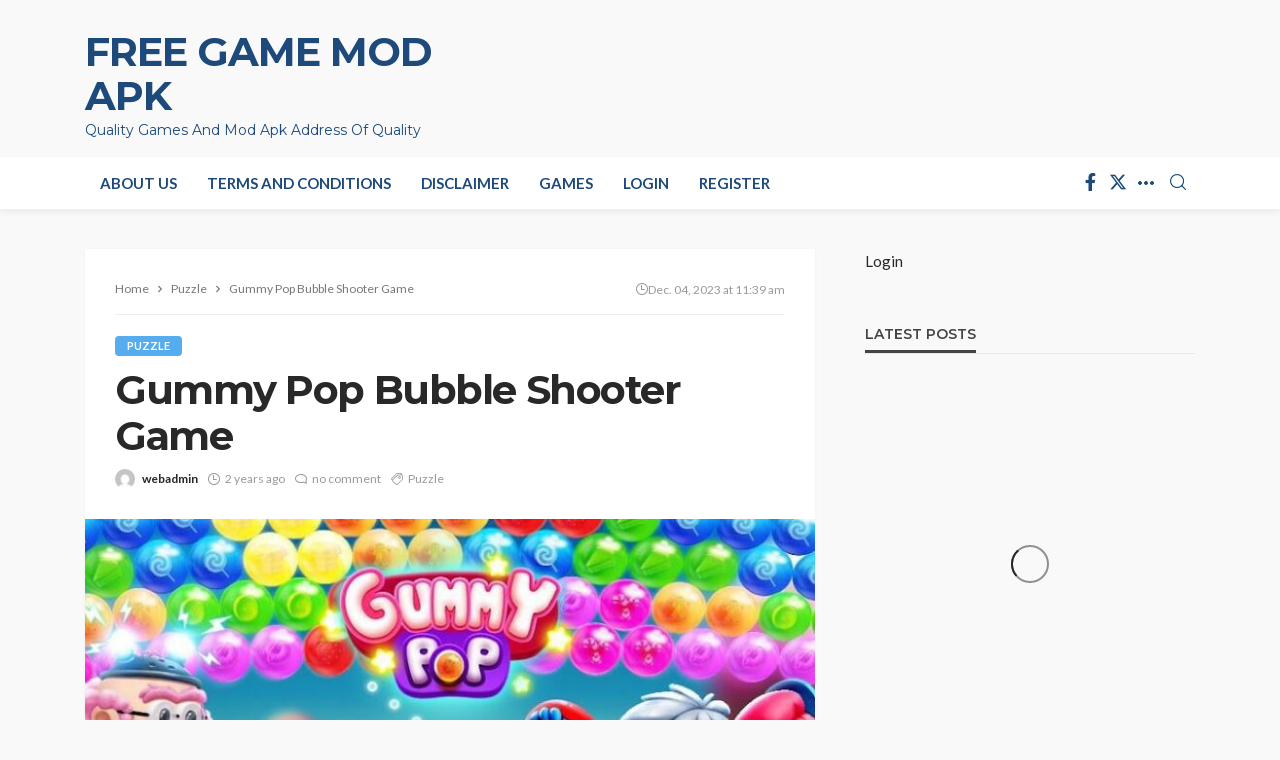

--- FILE ---
content_type: text/html; charset=UTF-8
request_url: https://cheatonemods.com/gummy-pop-bubble-shooter-game/
body_size: 31120
content:
<!DOCTYPE html>
<html lang="en-US" prefix="og: https://ogp.me/ns#">
<head>
    	<meta charset="UTF-8"/>
	<meta http-equiv="X-UA-Compatible" content="IE=edge">
	<meta name="viewport" content="width=device-width, initial-scale=1.0">
	<link rel="profile" href="http://gmpg.org/xfn/11"/>
	<link rel="pingback" href="https://cheatonemods.com/xmlrpc.php"/>
	<!-- Optimized with WP Meteor v3.4.16 - https://wordpress.org/plugins/wp-meteor/ --><script data-wpmeteor-nooptimize="true" >var _wpmeteor={"exclude":true,"gdpr":true,"rdelay":86400000,"preload":true,"elementor-animations":true,"elementor-pp":true,"v":"3.4.16","rest_url":"https:\/\/cheatonemods.com\/wp-json\/"};(()=>{try{new MutationObserver(function(){}),new Promise(function(){}),Object.assign({},{}),document.fonts.ready.then(function(){})}catch{s="wpmeteordisable=1",i=document.location.href,i.match(/[?&]wpmeteordisable/)||(o="",i.indexOf("?")==-1?i.indexOf("#")==-1?o=i+"?"+s:o=i.replace("#","?"+s+"#"):i.indexOf("#")==-1?o=i+"&"+s:o=i.replace("#","&"+s+"#"),document.location.href=o)}var s,i,o;})();

</script><script data-wpmeteor-nooptimize="true" >(()=>{var v="addEventListener",ue="removeEventListener",p="getAttribute",L="setAttribute",pe="removeAttribute",N="hasAttribute",St="querySelector",F=St+"All",U="appendChild",Q="removeChild",fe="createElement",T="tagName",Ae="getOwnPropertyDescriptor",y="prototype",W="__lookupGetter__",Ee="__lookupSetter__",m="DOMContentLoaded",f="load",B="pageshow",me="error";var d=window,c=document,Te=c.documentElement;var $=console.error;var Ke=!0,X=class{constructor(){this.known=[]}init(){let t,n,s=(r,a)=>{if(Ke&&r&&r.fn&&!r.__wpmeteor){let o=function(i){return i===r?this:(c[v](m,l=>{i.call(c,r,l,"jQueryMock")}),this)};this.known.push([r,r.fn.ready,r.fn.init?.prototype?.ready]),r.fn.ready=o,r.fn.init?.prototype?.ready&&(r.fn.init.prototype.ready=o),r.__wpmeteor=!0}return r};window.jQuery||window.$,Object.defineProperty(window,"jQuery",{get(){return t},set(r){t=s(r,"jQuery")},configurable:!0}),Object.defineProperty(window,"$",{get(){return n},set(r){n=s(r,"$")},configurable:!0})}unmock(){this.known.forEach(([t,n,s])=>{t.fn.ready=n,t.fn.init?.prototype?.ready&&s&&(t.fn.init.prototype.ready=s)}),Ke=!1}};var ge="fpo:first-interaction",he="fpo:replay-captured-events";var Je="fpo:element-loaded",Se="fpo:images-loaded",M="fpo:the-end";var Z="click",V=window,Qe=V.addEventListener.bind(V),Xe=V.removeEventListener.bind(V),Ge="removeAttribute",ve="getAttribute",Gt="setAttribute",Ne=["touchstart","touchmove","touchend","touchcancel","keydown","wheel"],Ze=["mouseover","mouseout",Z],Nt=["touchstart","touchend","touchcancel","mouseover","mouseout",Z],R="data-wpmeteor-";var Ue="dispatchEvent",je=e=>{let t=new MouseEvent(Z,{view:e.view,bubbles:!0,cancelable:!0});return Object.defineProperty(t,"target",{writable:!1,value:e.target}),t},Be=class{static capture(){let t=!1,[,n,s]=`${window.Promise}`.split(/[\s[(){]+/s);if(V["__"+s+n])return;let r=[],a=o=>{if(o.target&&Ue in o.target){if(!o.isTrusted)return;if(o.cancelable&&!Ne.includes(o.type))try{o.preventDefault()}catch{}o.stopImmediatePropagation(),o.type===Z?r.push(je(o)):Nt.includes(o.type)&&r.push(o),o.target[Gt](R+o.type,!0),t||(t=!0,V[Ue](new CustomEvent(ge)))}};V.addEventListener(he,()=>{Ze.forEach(l=>Xe(l,a,{passive:!1,capture:!0})),Ne.forEach(l=>Xe(l,a,{passive:!0,capture:!0}));let o;for(;o=r.shift();){var i=o.target;i[ve](R+"touchstart")&&i[ve](R+"touchend")&&!i[ve](R+Z)?(i[ve](R+"touchmove")||r.push(je(o)),i[Ge](R+"touchstart"),i[Ge](R+"touchend")):i[Ge](R+o.type),i[Ue](o)}}),Ze.forEach(o=>Qe(o,a,{passive:!1,capture:!0})),Ne.forEach(o=>Qe(o,a,{passive:!0,capture:!0}))}};var et=Be;var j=class{constructor(){this.l=[]}emit(t,n=null){this.l[t]&&this.l[t].forEach(s=>s(n))}on(t,n){this.l[t]||=[],this.l[t].push(n)}off(t,n){this.l[t]=(this.l[t]||[]).filter(s=>s!==n)}};var D=new j;var ye=c[fe]("span");ye[L]("id","elementor-device-mode");ye[L]("class","elementor-screen-only");var Ut=!1,tt=()=>(Ut||c.body[U](ye),getComputedStyle(ye,":after").content.replace(/"/g,""));var rt=e=>e[p]("class")||"",nt=(e,t)=>e[L]("class",t),st=()=>{d[v](f,function(){let e=tt(),t=Math.max(Te.clientWidth||0,d.innerWidth||0),n=Math.max(Te.clientHeight||0,d.innerHeight||0),s=["_animation_"+e,"animation_"+e,"_animation","_animation","animation"];Array.from(c[F](".elementor-invisible")).forEach(r=>{let a=r.getBoundingClientRect();if(a.top+d.scrollY<=n&&a.left+d.scrollX<t)try{let i=JSON.parse(r[p]("data-settings"));if(i.trigger_source)return;let l=i._animation_delay||i.animation_delay||0,u,E;for(var o=0;o<s.length;o++)if(i[s[o]]){E=s[o],u=i[E];break}if(u){let q=rt(r),J=u==="none"?q:q+" animated "+u,At=setTimeout(()=>{nt(r,J.replace(/\belementor-invisible\b/,"")),s.forEach(Tt=>delete i[Tt]),r[L]("data-settings",JSON.stringify(i))},l);D.on("fi",()=>{clearTimeout(At),nt(r,rt(r).replace(new RegExp("\b"+u+"\b"),""))})}}catch(i){console.error(i)}})})};var ot="data-in-mega_smartmenus",it=()=>{let e=c[fe]("div");e.innerHTML='<span class="sub-arrow --wp-meteor"><i class="fa" aria-hidden="true"></i></span>';let t=e.firstChild,n=s=>{let r=[];for(;s=s.previousElementSibling;)r.push(s);return r};c[v](m,function(){Array.from(c[F](".pp-advanced-menu ul")).forEach(s=>{if(s[p](ot))return;(s[p]("class")||"").match(/\bmega-menu\b/)&&s[F]("ul").forEach(o=>{o[L](ot,!0)});let r=n(s),a=r.filter(o=>o).filter(o=>o[T]==="A").pop();if(a||(a=r.map(o=>Array.from(o[F]("a"))).filter(o=>o).flat().pop()),a){let o=t.cloneNode(!0);a[U](o),new MutationObserver(l=>{l.forEach(({addedNodes:u})=>{u.forEach(E=>{if(E.nodeType===1&&E[T]==="SPAN")try{a[Q](o)}catch{}})})}).observe(a,{childList:!0})}})})};var w="readystatechange",A="message";var Y="SCRIPT",g="data-wpmeteor-",b=Object.defineProperty,Ve=Object.defineProperties,P="javascript/blocked",Pe=/^\s*(application|text)\/javascript|module\s*$/i,mt="requestAnimationFrame",gt="requestIdleCallback",ie="setTimeout",Ie="__dynamic",I=d.constructor.name+"::",ce=c.constructor.name+"::",ht=function(e,t){t=t||d;for(var n=0;n<this.length;n++)e.call(t,this[n],n,this)};"NodeList"in d&&!NodeList[y].forEach&&(NodeList[y].forEach=ht);"HTMLCollection"in d&&!HTMLCollection[y].forEach&&(HTMLCollection[y].forEach=ht);_wpmeteor["elementor-animations"]&&st(),_wpmeteor["elementor-pp"]&&it();var _e=[],Le=[],ee=[],se=!1,k=[],h={},He=!1,Bt=0,H=c.visibilityState==="visible"?d[mt]:d[ie],vt=d[gt]||H;c[v]("visibilitychange",()=>{H=c.visibilityState==="visible"?d[mt]:d[ie],vt=d[gt]||H});var C=d[ie],De,z=["src","type"],x=Object,te="definePropert";x[te+"y"]=(e,t,n)=>{if(e===d&&["jQuery","onload"].indexOf(t)>=0||(e===c||e===c.body)&&["readyState","write","writeln","on"+w].indexOf(t)>=0)return["on"+w,"on"+f].indexOf(t)&&n.set&&(h["on"+w]=h["on"+w]||[],h["on"+w].push(n.set)),e;if(e instanceof HTMLScriptElement&&z.indexOf(t)>=0){if(!e[t+"__def"]){let s=x[Ae](e,t);b(e,t,{set(r){return e[t+"__set"]?e[t+"__set"].call(e,r):s.set.call(e,r)},get(){return e[t+"__get"]?e[t+"__get"].call(e):s.get.call(e)}}),e[t+"__def"]=!0}return n.get&&(e[t+"__get"]=n.get),n.set&&(e[t+"__set"]=n.set),e}return b(e,t,n)};x[te+"ies"]=(e,t)=>{for(let n in t)x[te+"y"](e,n,t[n]);for(let n of x.getOwnPropertySymbols(t))x[te+"y"](e,n,t[n]);return e};var qe=EventTarget[y][v],yt=EventTarget[y][ue],ae=qe.bind(c),Ct=yt.bind(c),G=qe.bind(d),_t=yt.bind(d),Lt=Document[y].createElement,le=Lt.bind(c),de=c.__proto__[W]("readyState").bind(c),ct="loading";b(c,"readyState",{get(){return ct},set(e){return ct=e}});var at=e=>k.filter(([t,,n],s)=>{if(!(e.indexOf(t.type)<0)){n||(n=t.target);try{let r=n.constructor.name+"::"+t.type;for(let a=0;a<h[r].length;a++)if(h[r][a]){let o=r+"::"+s+"::"+a;if(!xe[o])return!0}}catch{}}}).length,oe,xe={},K=e=>{k.forEach(([t,n,s],r)=>{if(!(e.indexOf(t.type)<0)){s||(s=t.target);try{let a=s.constructor.name+"::"+t.type;if((h[a]||[]).length)for(let o=0;o<h[a].length;o++){let i=h[a][o];if(i){let l=a+"::"+r+"::"+o;if(!xe[l]){xe[l]=!0,c.readyState=n,oe=a;try{Bt++,!i[y]||i[y].constructor===i?i.bind(s)(t):i(t)}catch(u){$(u,i)}oe=null}}}}catch(a){$(a)}}})};ae(m,e=>{k.push([new e.constructor(m,e),de(),c])});ae(w,e=>{k.push([new e.constructor(w,e),de(),c])});G(m,e=>{k.push([new e.constructor(m,e),de(),d])});G(f,e=>{He=!0,k.push([new e.constructor(f,e),de(),d]),O||K([m,w,A,f,B])});G(B,e=>{k.push([new e.constructor(B,e),de(),d]),O||K([m,w,A,f,B])});var wt=e=>{k.push([e,c.readyState,d])},Ot=d[W]("onmessage"),Rt=d[Ee]("onmessage"),Pt=()=>{_t(A,wt),(h[I+"message"]||[]).forEach(e=>{G(A,e)}),b(d,"onmessage",{get:Ot,set:Rt})};G(A,wt);var Dt=new X;Dt.init();var Fe=()=>{!O&&!se&&(O=!0,c.readyState="loading",H($e),H(S)),He||G(f,()=>{Fe()})};G(ge,()=>{Fe()});D.on(Se,()=>{Fe()});_wpmeteor.rdelay>=0&&et.capture();var re=[-1],Ce=e=>{re=re.filter(t=>t!==e.target),re.length||C(D.emit.bind(D,M))};var O=!1,S=()=>{let e=_e.shift();if(e)e[p](g+"src")?e[N]("async")||e[Ie]?(e.isConnected&&(re.push(e),setTimeout(Ce,1e3,{target:e})),Oe(e,Ce),C(S)):Oe(e,C.bind(null,S)):(e.origtype==P&&Oe(e),C(S));else if(Le.length)_e.push(...Le),Le.length=0,C(S);else if(at([m,w,A]))K([m,w,A]),C(S);else if(He)if(at([f,B,A]))K([f,B,A]),C(S);else if(re.length>1)vt(S);else if(ee.length)_e.push(...ee),ee.length=0,C(S);else{if(d.RocketLazyLoadScripts)try{RocketLazyLoadScripts.run()}catch(t){$(t)}c.readyState="complete",Pt(),Dt.unmock(),O=!1,se=!0,d[ie](()=>Ce({target:-1}))}else O=!1},xt=e=>{let t=le(Y),n=e.attributes;for(var s=n.length-1;s>=0;s--)n[s].name.startsWith(g)||t[L](n[s].name,n[s].value);let r=e[p](g+"type");r?t.type=r:t.type="text/javascript",(e.textContent||"").match(/^\s*class RocketLazyLoadScripts/)?t.textContent=e.textContent.replace(/^\s*class\s*RocketLazyLoadScripts/,"window.RocketLazyLoadScripts=class").replace("RocketLazyLoadScripts.run();",""):t.textContent=e.textContent;for(let a of["onload","onerror","onreadystatechange"])e[a]&&(t[a]=e[a]);return t},Oe=(e,t)=>{let n=e[p](g+"src");if(n){let s=qe.bind(e);e.isConnected&&t&&(s(f,t),s(me,t)),e.origtype=e[p](g+"type")||"text/javascript",e.origsrc=n,(!e.isConnected||e[N]("nomodule")||e.type&&!Pe.test(e.type))&&t&&t(new Event(f,{target:e}))}else e.origtype===P?(e.origtype=e[p](g+"type")||"text/javascript",e[pe]("integrity"),e.textContent=e.textContent+`
`):t&&t(new Event(f,{target:e}))},We=(e,t)=>{let n=(h[e]||[]).indexOf(t);if(n>=0)return h[e][n]=void 0,!0},lt=(e,t,...n)=>{if("HTMLDocument::"+m==oe&&e===m&&!t.toString().match(/jQueryMock/)){D.on(M,c[v].bind(c,e,t,...n));return}if(t&&(e===m||e===w)){let s=ce+e;h[s]=h[s]||[],h[s].push(t),se&&K([e]);return}return ae(e,t,...n)},dt=(e,t,...n)=>{if(e===m){let s=ce+e;We(s,t)}return Ct(e,t,...n)};Ve(c,{[v]:{get(){return lt},set(){return lt}},[ue]:{get(){return dt},set(){return dt}}});var ne=c.createDocumentFragment(),$e=()=>{ne.hasChildNodes()&&(c.head[U](ne),ne=c.createDocumentFragment())},ut={},we=e=>{if(e)try{let t=new URL(e,c.location.href),n=t.origin;if(n&&!ut[n]&&c.location.host!==t.host){let s=le("link");s.rel="preconnect",s.href=n,ne[U](s),ut[n]=!0,O&&H($e)}}catch{}},be={},kt=(e,t,n,s)=>{let r=le("link");r.rel=t?"modulepre"+f:"pre"+f,r.as="script",n&&r[L]("crossorigin",n),s&&r[L]("integrity",s);try{e=new URL(e,c.location.href).href}catch{}r.href=e,ne[U](r),be[e]=!0,O&&H($e)},ke=function(...e){let t=le(...e);if(!e||e[0].toUpperCase()!==Y||!O)return t;let n=t[L].bind(t),s=t[p].bind(t),r=t[pe].bind(t),a=t[N].bind(t),o=t[W]("attributes").bind(t);return z.forEach(i=>{let l=t[W](i).bind(t),u=t[Ee](i).bind(t);x[te+"y"](t,i,{set(E){return i==="type"&&E&&!Pe.test(E)?n(i,E):((i==="src"&&E||i==="type"&&E&&t.origsrc)&&n("type",P),E?n(g+i,E):r(g+i))},get(){let E=t[p](g+i);if(i==="src")try{return new URL(E,c.location.href).href}catch{}return E}}),b(t,"orig"+i,{set(E){return u(E)},get(){return l()}})}),t[L]=function(i,l){if(z.includes(i))return i==="type"&&l&&!Pe.test(l)?n(i,l):((i==="src"&&l||i==="type"&&l&&t.origsrc)&&n("type",P),l?n(g+i,l):r(g+i));n(i,l)},t[p]=function(i){let l=z.indexOf(i)>=0?s(g+i):s(i);if(i==="src")try{return new URL(l,c.location.href).href}catch{}return l},t[N]=function(i){return z.indexOf(i)>=0?a(g+i):a(i)},b(t,"attributes",{get(){return[...o()].filter(l=>l.name!=="type").map(l=>({name:l.name.match(new RegExp(g))?l.name.replace(g,""):l.name,value:l.value}))}}),t[Ie]=!0,t};Object.defineProperty(Document[y],"createElement",{set(e){e!==ke&&(De=e)},get(){return De||ke}});var Re=new Set,ze=new MutationObserver(e=>{e.forEach(({removedNodes:t,addedNodes:n,target:s})=>{t.forEach(r=>{r.nodeType===1&&Y===r[T]&&"origtype"in r&&Re.delete(r)}),n.forEach(r=>{if(r.nodeType===1)if(Y===r[T]){if("origtype"in r){if(r.origtype!==P)return}else if(r[p]("type")!==P)return;"origtype"in r||z.forEach(o=>{let i=r[W](o).bind(r),l=r[Ee](o).bind(r);b(r,"orig"+o,{set(u){return l(u)},get(){return i()}})});let a=r[p](g+"src");if(Re.has(r)&&$("Inserted twice",r),r.parentNode){Re.add(r);let o=r[p](g+"type");(a||"").match(/\/gtm.js\?/)||r[N]("async")||r[Ie]?(ee.push(r),we(a)):r[N]("defer")||o==="module"?(Le.push(r),we(a)):(a&&!r[N]("nomodule")&&!be[a]&&kt(a,o==="module",r[N]("crossorigin")&&r[p]("crossorigin"),r[p]("integrity")),_e.push(r))}else r[v](f,o=>o.target.parentNode[Q](o.target)),r[v](me,o=>o.target.parentNode[Q](o.target)),s[U](r)}else r[T]==="LINK"&&r[p]("as")==="script"&&(be[r[p]("href")]=!0)})})}),bt={childList:!0,subtree:!0};ze.observe(c.documentElement,bt);var Mt=HTMLElement[y].attachShadow;HTMLElement[y].attachShadow=function(e){let t=Mt.call(this,e);return e.mode==="open"&&ze.observe(t,bt),t};(()=>{let e=x[Ae](HTMLIFrameElement[y],"src");b(HTMLIFrameElement[y],"src",{get(){return this.dataset.fpoSrc?this.dataset.fpoSrc:e.get.call(this)},set(t){delete this.dataset.fpoSrc,e.set.call(this,t)}})})();D.on(M,()=>{(!De||De===ke)&&(Document[y].createElement=Lt,ze.disconnect()),dispatchEvent(new CustomEvent(he)),dispatchEvent(new CustomEvent(M))});var Me=e=>{let t,n;!c.currentScript||!c.currentScript.parentNode?(t=c.body,n=t.lastChild):(n=c.currentScript,t=n.parentNode);try{let s=le("div");s.innerHTML=e,Array.from(s.childNodes).forEach(r=>{r.nodeName===Y?t.insertBefore(xt(r),n):t.insertBefore(r,n)})}catch(s){$(s)}},pt=e=>Me(e+`
`);Ve(c,{write:{get(){return Me},set(e){return Me=e}},writeln:{get(){return pt},set(e){return pt=e}}});var ft=(e,t,...n)=>{if(I+m==oe&&e===m&&!t.toString().match(/jQueryMock/)){D.on(M,d[v].bind(d,e,t,...n));return}if(I+f==oe&&e===f){D.on(M,d[v].bind(d,e,t,...n));return}if(t&&(e===f||e===B||e===m||e===A&&!se)){let s=e===m?ce+e:I+e;h[s]=h[s]||[],h[s].push(t),se&&K([e]);return}return G(e,t,...n)},Et=(e,t,...n)=>{if(e===f||e===m||e===B){let s=e===m?ce+e:I+e;We(s,t)}return _t(e,t,...n)};Ve(d,{[v]:{get(){return ft},set(){return ft}},[ue]:{get(){return Et},set(){return Et}}});var Ye=e=>{let t;return{get(){return t},set(n){return t&&We(e,n),h[e]=h[e]||[],h[e].push(n),t=n}}};G(Je,e=>{let{target:t,event:n}=e.detail,s=t===d?c.body:t,r=s[p](g+"on"+n.type);s[pe](g+"on"+n.type);try{let a=new Function("event",r);t===d?d[v](f,a.bind(t,n)):a.call(t,n)}catch(a){console.err(a)}});{let e=Ye(I+f);b(d,"onload",e),ae(m,()=>{b(c.body,"onload",e)})}b(c,"onreadystatechange",Ye(ce+w));b(d,"onmessage",Ye(I+A));(()=>{let e=d.innerHeight,t=d.innerWidth,n=r=>{let o={"4g":1250,"3g":2500,"2g":2500}[(navigator.connection||{}).effectiveType]||0,i=r.getBoundingClientRect(),l={top:-1*e-o,left:-1*t-o,bottom:e+o,right:t+o};return!(i.left>=l.right||i.right<=l.left||i.top>=l.bottom||i.bottom<=l.top)},s=(r=!0)=>{let a=1,o=-1,i={},l=()=>{o++,--a||d[ie](D.emit.bind(D,Se),_wpmeteor.rdelay)};Array.from(c.getElementsByTagName("*")).forEach(u=>{let E,q,J;if(u[T]==="IMG"){let _=u.currentSrc||u.src;_&&!i[_]&&!_.match(/^data:/i)&&((u.loading||"").toLowerCase()!=="lazy"||n(u))&&(E=_)}else if(u[T]===Y)we(u[p](g+"src"));else if(u[T]==="LINK"&&u[p]("as")==="script"&&["pre"+f,"modulepre"+f].indexOf(u[p]("rel"))>=0)be[u[p]("href")]=!0;else if((q=d.getComputedStyle(u))&&(J=(q.backgroundImage||"").match(/^url\s*\((.*?)\)/i))&&(J||[]).length){let _=J[0].slice(4,-1).replace(/"/g,"");!i[_]&&!_.match(/^data:/i)&&(E=_)}if(E){i[E]=!0;let _=new Image;r&&(a++,_[v](f,l),_[v](me,l)),_.src=E}}),c.fonts.ready.then(()=>{l()})};_wpmeteor.rdelay===0?ae(m,s):G(f,s)})();})();
//1.0.42

</script><script  type="javascript/blocked" data-wpmeteor-type="application/javascript" >var bingo_ruby_ajax_url = "https://cheatonemods.com/wp-admin/admin-ajax.php"</script>
<!-- Search Engine Optimization by Rank Math PRO - https://rankmath.com/ -->
<title>Gummy Pop Bubble Shooter Game - Free Game Mod APK</title>
<meta name="description" content="Meet candy-coated difficulties and scrumptious riddles in a candy match-3 bubble recreation in “Gummy Pop – Bubble taking pictures! Video games,” a colourful"/>
<meta name="robots" content="follow, index, max-snippet:-1, max-video-preview:-1, max-image-preview:large"/>
<link rel="preconnect" href="https://fonts.gstatic.com" crossorigin><link rel="preload" as="style" onload="this.onload=null;this.rel='stylesheet'" id="rb-preload-gfonts" href="https://fonts.googleapis.com/css?family=Lato%3A100%2C300%2C400%2C700%2C900%2C100italic%2C300italic%2C400italic%2C700italic%2C900italic%7CMontserrat%3A700%2C400%2C600%2C500&amp;display=swap" crossorigin><noscript><link rel="stylesheet" id="rb-preload-gfonts" href="https://fonts.googleapis.com/css?family=Lato%3A100%2C300%2C400%2C700%2C900%2C100italic%2C300italic%2C400italic%2C700italic%2C900italic%7CMontserrat%3A700%2C400%2C600%2C500&amp;display=swap"></noscript><link rel="canonical" href="https://cheatonemods.com/gummy-pop-bubble-shooter-game/" />
<meta property="og:locale" content="en_US" />
<meta property="og:type" content="article" />
<meta property="og:title" content="Gummy Pop Bubble Shooter Game - Free Game Mod APK" />
<meta property="og:description" content="Meet candy-coated difficulties and scrumptious riddles in a candy match-3 bubble recreation in “Gummy Pop – Bubble taking pictures! Video games,” a colourful" />
<meta property="og:url" content="https://cheatonemods.com/gummy-pop-bubble-shooter-game/" />
<meta property="og:site_name" content="Game Mod APK &amp; Free Android APK Mod &amp; Game" />
<meta property="article:tag" content="Puzzle" />
<meta property="article:section" content="Puzzle" />
<meta property="og:updated_time" content="2023-12-05T07:20:06+00:00" />
<meta property="og:image" content="https://cheatonemods.com/wp-content/uploads/2023/12/9971-gummy-pop-bubble-shooter-game.jpg" />
<meta property="og:image:secure_url" content="https://cheatonemods.com/wp-content/uploads/2023/12/9971-gummy-pop-bubble-shooter-game.jpg" />
<meta property="og:image:width" content="1000" />
<meta property="og:image:height" content="488" />
<meta property="og:image:alt" content="gummy-pop:-bubble-shooter-game" />
<meta property="og:image:type" content="image/jpeg" />
<meta property="article:published_time" content="2023-12-04T11:39:00+00:00" />
<meta property="article:modified_time" content="2023-12-05T07:20:06+00:00" />
<meta name="twitter:card" content="summary_large_image" />
<meta name="twitter:title" content="Gummy Pop Bubble Shooter Game - Free Game Mod APK" />
<meta name="twitter:description" content="Meet candy-coated difficulties and scrumptious riddles in a candy match-3 bubble recreation in “Gummy Pop – Bubble taking pictures! Video games,” a colourful" />
<meta name="twitter:image" content="https://cheatonemods.com/wp-content/uploads/2023/12/9971-gummy-pop-bubble-shooter-game.jpg" />
<meta name="twitter:label1" content="Written by" />
<meta name="twitter:data1" content="webadmin" />
<meta name="twitter:label2" content="Time to read" />
<meta name="twitter:data2" content="2 minutes" />
<script type="application/ld+json" class="rank-math-schema-pro">{"@context":"https://schema.org","@graph":[{"@type":["Organization","Person"],"@id":"https://cheatonemods.com/#person","name":"Game Mod APK &amp; Free Android APK Mod &amp; Game","url":"https://cheatonemods.com","email":"webadmin@cheatonemods.com"},{"@type":"WebSite","@id":"https://cheatonemods.com/#website","url":"https://cheatonemods.com","name":"Game Mod APK &amp; Free Android APK Mod &amp; Game","publisher":{"@id":"https://cheatonemods.com/#person"},"inLanguage":"en-US"},{"@type":"ImageObject","@id":"https://cheatonemods.com/wp-content/uploads/2023/12/9971-gummy-pop-bubble-shooter-game.jpg","url":"https://cheatonemods.com/wp-content/uploads/2023/12/9971-gummy-pop-bubble-shooter-game.jpg","width":"1000","height":"488","caption":"gummy-pop:-bubble-shooter-game","inLanguage":"en-US"},{"@type":"WebPage","@id":"https://cheatonemods.com/gummy-pop-bubble-shooter-game/#webpage","url":"https://cheatonemods.com/gummy-pop-bubble-shooter-game/","name":"Gummy Pop Bubble Shooter Game - Free Game Mod APK","datePublished":"2023-12-04T11:39:00+00:00","dateModified":"2023-12-05T07:20:06+00:00","isPartOf":{"@id":"https://cheatonemods.com/#website"},"primaryImageOfPage":{"@id":"https://cheatonemods.com/wp-content/uploads/2023/12/9971-gummy-pop-bubble-shooter-game.jpg"},"inLanguage":"en-US"},{"@type":"Person","@id":"https://cheatonemods.com/author/webadmin/","name":"webadmin","url":"https://cheatonemods.com/author/webadmin/","image":{"@type":"ImageObject","@id":"https://secure.gravatar.com/avatar/4b6ca1a163a54db87f6ca36c009352b8d87165bafa1cfb4c77d0328ae4366cb5?s=96&amp;d=mm&amp;r=g","url":"https://secure.gravatar.com/avatar/4b6ca1a163a54db87f6ca36c009352b8d87165bafa1cfb4c77d0328ae4366cb5?s=96&amp;d=mm&amp;r=g","caption":"webadmin","inLanguage":"en-US"},"sameAs":["http://cheatonemods.com"]},{"@type":"NewsArticle","headline":"Gummy Pop Bubble Shooter Game - Free Game Mod APK","keywords":"Gummy Pop","datePublished":"2023-12-04T11:39:00+00:00","dateModified":"2023-12-05T07:20:06+00:00","articleSection":"Puzzle","author":{"@id":"https://cheatonemods.com/author/webadmin/","name":"webadmin"},"publisher":{"@id":"https://cheatonemods.com/#person"},"description":"Meet candy-coated difficulties and scrumptious riddles in a candy match-3 bubble recreation in \u201cGummy Pop \u2013 Bubble taking pictures! Video games,\u201d a colourful","copyrightYear":"2023","copyrightHolder":{"@id":"https://cheatonemods.com/#person"},"name":"Gummy Pop Bubble Shooter Game - Free Game Mod APK","@id":"https://cheatonemods.com/gummy-pop-bubble-shooter-game/#richSnippet","isPartOf":{"@id":"https://cheatonemods.com/gummy-pop-bubble-shooter-game/#webpage"},"image":{"@id":"https://cheatonemods.com/wp-content/uploads/2023/12/9971-gummy-pop-bubble-shooter-game.jpg"},"inLanguage":"en-US","mainEntityOfPage":{"@id":"https://cheatonemods.com/gummy-pop-bubble-shooter-game/#webpage"}}]}</script>
<!-- /Rank Math WordPress SEO plugin -->

<link rel='dns-prefetch' href='//www.googletagmanager.com' />
<link rel='dns-prefetch' href='//fonts.googleapis.com' />
<link rel='dns-prefetch' href='//pagead2.googlesyndication.com' />
<link rel="alternate" type="application/rss+xml" title="Free Game Mod APK &raquo; Feed" href="https://cheatonemods.com/feed/" />
<link rel="alternate" type="application/rss+xml" title="Free Game Mod APK &raquo; Comments Feed" href="https://cheatonemods.com/comments/feed/" />
<link rel="alternate" type="application/rss+xml" title="Free Game Mod APK &raquo; Gummy Pop Bubble Shooter Game Comments Feed" href="https://cheatonemods.com/gummy-pop-bubble-shooter-game/feed/" />
<link rel="alternate" title="oEmbed (JSON)" type="application/json+oembed" href="https://cheatonemods.com/wp-json/oembed/1.0/embed?url=https%3A%2F%2Fcheatonemods.com%2Fgummy-pop-bubble-shooter-game%2F" />
<link rel="alternate" title="oEmbed (XML)" type="text/xml+oembed" href="https://cheatonemods.com/wp-json/oembed/1.0/embed?url=https%3A%2F%2Fcheatonemods.com%2Fgummy-pop-bubble-shooter-game%2F&#038;format=xml" />
<style id='wp-img-auto-sizes-contain-inline-css' type='text/css'>
img:is([sizes=auto i],[sizes^="auto," i]){contain-intrinsic-size:3000px 1500px}
/*# sourceURL=wp-img-auto-sizes-contain-inline-css */
</style>
<link data-minify="1" rel='stylesheet' id='bingo_ruby_plugin_style-css' href='https://cheatonemods.com/wp-content/cache/min/1/wp-content/plugins/bingo-ruby-core/assets/style.css?ver=1763629978' type='text/css' media='all' />
<style id='wp-emoji-styles-inline-css' type='text/css'>

	img.wp-smiley, img.emoji {
		display: inline !important;
		border: none !important;
		box-shadow: none !important;
		height: 1em !important;
		width: 1em !important;
		margin: 0 0.07em !important;
		vertical-align: -0.1em !important;
		background: none !important;
		padding: 0 !important;
	}
/*# sourceURL=wp-emoji-styles-inline-css */
</style>
<style id='wp-block-library-inline-css' type='text/css'>
:root{--wp-block-synced-color:#7a00df;--wp-block-synced-color--rgb:122,0,223;--wp-bound-block-color:var(--wp-block-synced-color);--wp-editor-canvas-background:#ddd;--wp-admin-theme-color:#007cba;--wp-admin-theme-color--rgb:0,124,186;--wp-admin-theme-color-darker-10:#006ba1;--wp-admin-theme-color-darker-10--rgb:0,107,160.5;--wp-admin-theme-color-darker-20:#005a87;--wp-admin-theme-color-darker-20--rgb:0,90,135;--wp-admin-border-width-focus:2px}@media (min-resolution:192dpi){:root{--wp-admin-border-width-focus:1.5px}}.wp-element-button{cursor:pointer}:root .has-very-light-gray-background-color{background-color:#eee}:root .has-very-dark-gray-background-color{background-color:#313131}:root .has-very-light-gray-color{color:#eee}:root .has-very-dark-gray-color{color:#313131}:root .has-vivid-green-cyan-to-vivid-cyan-blue-gradient-background{background:linear-gradient(135deg,#00d084,#0693e3)}:root .has-purple-crush-gradient-background{background:linear-gradient(135deg,#34e2e4,#4721fb 50%,#ab1dfe)}:root .has-hazy-dawn-gradient-background{background:linear-gradient(135deg,#faaca8,#dad0ec)}:root .has-subdued-olive-gradient-background{background:linear-gradient(135deg,#fafae1,#67a671)}:root .has-atomic-cream-gradient-background{background:linear-gradient(135deg,#fdd79a,#004a59)}:root .has-nightshade-gradient-background{background:linear-gradient(135deg,#330968,#31cdcf)}:root .has-midnight-gradient-background{background:linear-gradient(135deg,#020381,#2874fc)}:root{--wp--preset--font-size--normal:16px;--wp--preset--font-size--huge:42px}.has-regular-font-size{font-size:1em}.has-larger-font-size{font-size:2.625em}.has-normal-font-size{font-size:var(--wp--preset--font-size--normal)}.has-huge-font-size{font-size:var(--wp--preset--font-size--huge)}.has-text-align-center{text-align:center}.has-text-align-left{text-align:left}.has-text-align-right{text-align:right}.has-fit-text{white-space:nowrap!important}#end-resizable-editor-section{display:none}.aligncenter{clear:both}.items-justified-left{justify-content:flex-start}.items-justified-center{justify-content:center}.items-justified-right{justify-content:flex-end}.items-justified-space-between{justify-content:space-between}.screen-reader-text{border:0;clip-path:inset(50%);height:1px;margin:-1px;overflow:hidden;padding:0;position:absolute;width:1px;word-wrap:normal!important}.screen-reader-text:focus{background-color:#ddd;clip-path:none;color:#444;display:block;font-size:1em;height:auto;left:5px;line-height:normal;padding:15px 23px 14px;text-decoration:none;top:5px;width:auto;z-index:100000}html :where(.has-border-color){border-style:solid}html :where([style*=border-top-color]){border-top-style:solid}html :where([style*=border-right-color]){border-right-style:solid}html :where([style*=border-bottom-color]){border-bottom-style:solid}html :where([style*=border-left-color]){border-left-style:solid}html :where([style*=border-width]){border-style:solid}html :where([style*=border-top-width]){border-top-style:solid}html :where([style*=border-right-width]){border-right-style:solid}html :where([style*=border-bottom-width]){border-bottom-style:solid}html :where([style*=border-left-width]){border-left-style:solid}html :where(img[class*=wp-image-]){height:auto;max-width:100%}:where(figure){margin:0 0 1em}html :where(.is-position-sticky){--wp-admin--admin-bar--position-offset:var(--wp-admin--admin-bar--height,0px)}@media screen and (max-width:600px){html :where(.is-position-sticky){--wp-admin--admin-bar--position-offset:0px}}

/*# sourceURL=wp-block-library-inline-css */
</style><style id='global-styles-inline-css' type='text/css'>
:root{--wp--preset--aspect-ratio--square: 1;--wp--preset--aspect-ratio--4-3: 4/3;--wp--preset--aspect-ratio--3-4: 3/4;--wp--preset--aspect-ratio--3-2: 3/2;--wp--preset--aspect-ratio--2-3: 2/3;--wp--preset--aspect-ratio--16-9: 16/9;--wp--preset--aspect-ratio--9-16: 9/16;--wp--preset--color--black: #000000;--wp--preset--color--cyan-bluish-gray: #abb8c3;--wp--preset--color--white: #ffffff;--wp--preset--color--pale-pink: #f78da7;--wp--preset--color--vivid-red: #cf2e2e;--wp--preset--color--luminous-vivid-orange: #ff6900;--wp--preset--color--luminous-vivid-amber: #fcb900;--wp--preset--color--light-green-cyan: #7bdcb5;--wp--preset--color--vivid-green-cyan: #00d084;--wp--preset--color--pale-cyan-blue: #8ed1fc;--wp--preset--color--vivid-cyan-blue: #0693e3;--wp--preset--color--vivid-purple: #9b51e0;--wp--preset--gradient--vivid-cyan-blue-to-vivid-purple: linear-gradient(135deg,rgb(6,147,227) 0%,rgb(155,81,224) 100%);--wp--preset--gradient--light-green-cyan-to-vivid-green-cyan: linear-gradient(135deg,rgb(122,220,180) 0%,rgb(0,208,130) 100%);--wp--preset--gradient--luminous-vivid-amber-to-luminous-vivid-orange: linear-gradient(135deg,rgb(252,185,0) 0%,rgb(255,105,0) 100%);--wp--preset--gradient--luminous-vivid-orange-to-vivid-red: linear-gradient(135deg,rgb(255,105,0) 0%,rgb(207,46,46) 100%);--wp--preset--gradient--very-light-gray-to-cyan-bluish-gray: linear-gradient(135deg,rgb(238,238,238) 0%,rgb(169,184,195) 100%);--wp--preset--gradient--cool-to-warm-spectrum: linear-gradient(135deg,rgb(74,234,220) 0%,rgb(151,120,209) 20%,rgb(207,42,186) 40%,rgb(238,44,130) 60%,rgb(251,105,98) 80%,rgb(254,248,76) 100%);--wp--preset--gradient--blush-light-purple: linear-gradient(135deg,rgb(255,206,236) 0%,rgb(152,150,240) 100%);--wp--preset--gradient--blush-bordeaux: linear-gradient(135deg,rgb(254,205,165) 0%,rgb(254,45,45) 50%,rgb(107,0,62) 100%);--wp--preset--gradient--luminous-dusk: linear-gradient(135deg,rgb(255,203,112) 0%,rgb(199,81,192) 50%,rgb(65,88,208) 100%);--wp--preset--gradient--pale-ocean: linear-gradient(135deg,rgb(255,245,203) 0%,rgb(182,227,212) 50%,rgb(51,167,181) 100%);--wp--preset--gradient--electric-grass: linear-gradient(135deg,rgb(202,248,128) 0%,rgb(113,206,126) 100%);--wp--preset--gradient--midnight: linear-gradient(135deg,rgb(2,3,129) 0%,rgb(40,116,252) 100%);--wp--preset--font-size--small: 13px;--wp--preset--font-size--medium: 20px;--wp--preset--font-size--large: 36px;--wp--preset--font-size--x-large: 42px;--wp--preset--spacing--20: 0.44rem;--wp--preset--spacing--30: 0.67rem;--wp--preset--spacing--40: 1rem;--wp--preset--spacing--50: 1.5rem;--wp--preset--spacing--60: 2.25rem;--wp--preset--spacing--70: 3.38rem;--wp--preset--spacing--80: 5.06rem;--wp--preset--shadow--natural: 6px 6px 9px rgba(0, 0, 0, 0.2);--wp--preset--shadow--deep: 12px 12px 50px rgba(0, 0, 0, 0.4);--wp--preset--shadow--sharp: 6px 6px 0px rgba(0, 0, 0, 0.2);--wp--preset--shadow--outlined: 6px 6px 0px -3px rgb(255, 255, 255), 6px 6px rgb(0, 0, 0);--wp--preset--shadow--crisp: 6px 6px 0px rgb(0, 0, 0);}:where(.is-layout-flex){gap: 0.5em;}:where(.is-layout-grid){gap: 0.5em;}body .is-layout-flex{display: flex;}.is-layout-flex{flex-wrap: wrap;align-items: center;}.is-layout-flex > :is(*, div){margin: 0;}body .is-layout-grid{display: grid;}.is-layout-grid > :is(*, div){margin: 0;}:where(.wp-block-columns.is-layout-flex){gap: 2em;}:where(.wp-block-columns.is-layout-grid){gap: 2em;}:where(.wp-block-post-template.is-layout-flex){gap: 1.25em;}:where(.wp-block-post-template.is-layout-grid){gap: 1.25em;}.has-black-color{color: var(--wp--preset--color--black) !important;}.has-cyan-bluish-gray-color{color: var(--wp--preset--color--cyan-bluish-gray) !important;}.has-white-color{color: var(--wp--preset--color--white) !important;}.has-pale-pink-color{color: var(--wp--preset--color--pale-pink) !important;}.has-vivid-red-color{color: var(--wp--preset--color--vivid-red) !important;}.has-luminous-vivid-orange-color{color: var(--wp--preset--color--luminous-vivid-orange) !important;}.has-luminous-vivid-amber-color{color: var(--wp--preset--color--luminous-vivid-amber) !important;}.has-light-green-cyan-color{color: var(--wp--preset--color--light-green-cyan) !important;}.has-vivid-green-cyan-color{color: var(--wp--preset--color--vivid-green-cyan) !important;}.has-pale-cyan-blue-color{color: var(--wp--preset--color--pale-cyan-blue) !important;}.has-vivid-cyan-blue-color{color: var(--wp--preset--color--vivid-cyan-blue) !important;}.has-vivid-purple-color{color: var(--wp--preset--color--vivid-purple) !important;}.has-black-background-color{background-color: var(--wp--preset--color--black) !important;}.has-cyan-bluish-gray-background-color{background-color: var(--wp--preset--color--cyan-bluish-gray) !important;}.has-white-background-color{background-color: var(--wp--preset--color--white) !important;}.has-pale-pink-background-color{background-color: var(--wp--preset--color--pale-pink) !important;}.has-vivid-red-background-color{background-color: var(--wp--preset--color--vivid-red) !important;}.has-luminous-vivid-orange-background-color{background-color: var(--wp--preset--color--luminous-vivid-orange) !important;}.has-luminous-vivid-amber-background-color{background-color: var(--wp--preset--color--luminous-vivid-amber) !important;}.has-light-green-cyan-background-color{background-color: var(--wp--preset--color--light-green-cyan) !important;}.has-vivid-green-cyan-background-color{background-color: var(--wp--preset--color--vivid-green-cyan) !important;}.has-pale-cyan-blue-background-color{background-color: var(--wp--preset--color--pale-cyan-blue) !important;}.has-vivid-cyan-blue-background-color{background-color: var(--wp--preset--color--vivid-cyan-blue) !important;}.has-vivid-purple-background-color{background-color: var(--wp--preset--color--vivid-purple) !important;}.has-black-border-color{border-color: var(--wp--preset--color--black) !important;}.has-cyan-bluish-gray-border-color{border-color: var(--wp--preset--color--cyan-bluish-gray) !important;}.has-white-border-color{border-color: var(--wp--preset--color--white) !important;}.has-pale-pink-border-color{border-color: var(--wp--preset--color--pale-pink) !important;}.has-vivid-red-border-color{border-color: var(--wp--preset--color--vivid-red) !important;}.has-luminous-vivid-orange-border-color{border-color: var(--wp--preset--color--luminous-vivid-orange) !important;}.has-luminous-vivid-amber-border-color{border-color: var(--wp--preset--color--luminous-vivid-amber) !important;}.has-light-green-cyan-border-color{border-color: var(--wp--preset--color--light-green-cyan) !important;}.has-vivid-green-cyan-border-color{border-color: var(--wp--preset--color--vivid-green-cyan) !important;}.has-pale-cyan-blue-border-color{border-color: var(--wp--preset--color--pale-cyan-blue) !important;}.has-vivid-cyan-blue-border-color{border-color: var(--wp--preset--color--vivid-cyan-blue) !important;}.has-vivid-purple-border-color{border-color: var(--wp--preset--color--vivid-purple) !important;}.has-vivid-cyan-blue-to-vivid-purple-gradient-background{background: var(--wp--preset--gradient--vivid-cyan-blue-to-vivid-purple) !important;}.has-light-green-cyan-to-vivid-green-cyan-gradient-background{background: var(--wp--preset--gradient--light-green-cyan-to-vivid-green-cyan) !important;}.has-luminous-vivid-amber-to-luminous-vivid-orange-gradient-background{background: var(--wp--preset--gradient--luminous-vivid-amber-to-luminous-vivid-orange) !important;}.has-luminous-vivid-orange-to-vivid-red-gradient-background{background: var(--wp--preset--gradient--luminous-vivid-orange-to-vivid-red) !important;}.has-very-light-gray-to-cyan-bluish-gray-gradient-background{background: var(--wp--preset--gradient--very-light-gray-to-cyan-bluish-gray) !important;}.has-cool-to-warm-spectrum-gradient-background{background: var(--wp--preset--gradient--cool-to-warm-spectrum) !important;}.has-blush-light-purple-gradient-background{background: var(--wp--preset--gradient--blush-light-purple) !important;}.has-blush-bordeaux-gradient-background{background: var(--wp--preset--gradient--blush-bordeaux) !important;}.has-luminous-dusk-gradient-background{background: var(--wp--preset--gradient--luminous-dusk) !important;}.has-pale-ocean-gradient-background{background: var(--wp--preset--gradient--pale-ocean) !important;}.has-electric-grass-gradient-background{background: var(--wp--preset--gradient--electric-grass) !important;}.has-midnight-gradient-background{background: var(--wp--preset--gradient--midnight) !important;}.has-small-font-size{font-size: var(--wp--preset--font-size--small) !important;}.has-medium-font-size{font-size: var(--wp--preset--font-size--medium) !important;}.has-large-font-size{font-size: var(--wp--preset--font-size--large) !important;}.has-x-large-font-size{font-size: var(--wp--preset--font-size--x-large) !important;}
/*# sourceURL=global-styles-inline-css */
</style>

<style id='classic-theme-styles-inline-css' type='text/css'>
/*! This file is auto-generated */
.wp-block-button__link{color:#fff;background-color:#32373c;border-radius:9999px;box-shadow:none;text-decoration:none;padding:calc(.667em + 2px) calc(1.333em + 2px);font-size:1.125em}.wp-block-file__button{background:#32373c;color:#fff;text-decoration:none}
/*# sourceURL=/wp-includes/css/classic-themes.min.css */
</style>
<link data-minify="1" rel='stylesheet' id='contact-form-7-css' href='https://cheatonemods.com/wp-content/cache/min/1/wp-content/plugins/contact-form-7/includes/css/styles.css?ver=1763629978' type='text/css' media='all' />
<link data-minify="1" rel='stylesheet' id='cookie-law-info-css' href='https://cheatonemods.com/wp-content/cache/min/1/wp-content/plugins/cookie-law-info/legacy/public/css/cookie-law-info-public.css?ver=1763629978' type='text/css' media='all' />
<link data-minify="1" rel='stylesheet' id='cookie-law-info-gdpr-css' href='https://cheatonemods.com/wp-content/cache/min/1/wp-content/plugins/cookie-law-info/legacy/public/css/cookie-law-info-gdpr.css?ver=1763629978' type='text/css' media='all' />
<link data-minify="1" rel='stylesheet' id='ihc_front_end_style-css' href='https://cheatonemods.com/wp-content/cache/background-css/cheatonemods.com/wp-content/cache/min/1/wp-content/plugins/indeed-membership-pro/assets/css/style.min.css?ver=1763629978&wpr_t=1768621622' type='text/css' media='all' />
<link data-minify="1" rel='stylesheet' id='ihc_templates_style-css' href='https://cheatonemods.com/wp-content/cache/background-css/cheatonemods.com/wp-content/cache/min/1/wp-content/plugins/indeed-membership-pro/assets/css/templates.min.css?ver=1763629978&wpr_t=1768621622' type='text/css' media='all' />
<link data-minify="1" rel='stylesheet' id='coderevolution-front-css-css' href='https://cheatonemods.com/wp-content/cache/min/1/wp-content/plugins/rss-feed-post-generator-echo/styles/coderevolution-front.css?ver=1763629978' type='text/css' media='all' />
<link data-minify="1" rel='stylesheet' id='echo-thumbnail-css-css' href='https://cheatonemods.com/wp-content/cache/min/1/wp-content/plugins/rss-feed-post-generator-echo/styles/echo-thumbnail.css?ver=1763629978' type='text/css' media='all' />
<link data-minify="1" rel='stylesheet' id='bootstrap-css' href='https://cheatonemods.com/wp-content/cache/min/1/wp-content/themes/bingo/assets/external/bootstrap.css?ver=1763629978' type='text/css' media='all' />
<link data-minify="1" rel='stylesheet' id='bingo_ruby_style_miscellaneous-css' href='https://cheatonemods.com/wp-content/cache/min/1/wp-content/themes/bingo/assets/external/miscellaneous.css?ver=1763629978' type='text/css' media='all' />
<link data-minify="1" rel='stylesheet' id='bingo_ruby_style_main-css' href='https://cheatonemods.com/wp-content/cache/min/1/wp-content/themes/bingo/assets/css/theme-style.css?ver=1763629979' type='text/css' media='all' />
<link data-minify="1" rel='stylesheet' id='bingo_ruby_style_responsive-css' href='https://cheatonemods.com/wp-content/cache/min/1/wp-content/themes/bingo/assets/css/theme-responsive.css?ver=1763629979' type='text/css' media='all' />
<link rel='stylesheet' id='bingo_ruby_style_default-css' href='https://cheatonemods.com/wp-content/themes/bingo-child/style.css?ver=3.5' type='text/css' media='all' />
<style id='bingo_ruby_style_default-inline-css' type='text/css'>
.total-caption { font-family :Lato;}.banner-background-color { background-color: #ffffff; }.footer-copyright-wrap p { color: #dddddd; }.footer-copyright-wrap { background-color: #242424; }.post-excerpt{ font-size :13px;}
/*# sourceURL=bingo_ruby_style_default-inline-css */
</style>

<script  type="javascript/blocked" data-wpmeteor-type="text/javascript"  data-wpmeteor-src="https://cheatonemods.com/wp-includes/js/jquery/jquery.min.js?ver=3.7.1" id="jquery-core-js"></script>
<script  type="javascript/blocked" data-wpmeteor-type="text/javascript"  data-wpmeteor-src="https://cheatonemods.com/wp-includes/js/jquery/jquery-migrate.min.js?ver=3.4.1" id="jquery-migrate-js"></script>
<script  type="javascript/blocked" data-wpmeteor-type="text/javascript"  id="cookie-law-info-js-extra">
/* <![CDATA[ */
var Cli_Data = {"nn_cookie_ids":[],"cookielist":[],"non_necessary_cookies":[],"ccpaEnabled":"1","ccpaRegionBased":"","ccpaBarEnabled":"","strictlyEnabled":["necessary","obligatoire"],"ccpaType":"ccpa_gdpr","js_blocking":"1","custom_integration":"","triggerDomRefresh":"","secure_cookies":""};
var cli_cookiebar_settings = {"animate_speed_hide":"500","animate_speed_show":"500","background":"#FFF","border":"#b1a6a6c2","border_on":"","button_1_button_colour":"#61a229","button_1_button_hover":"#4e8221","button_1_link_colour":"#fff","button_1_as_button":"1","button_1_new_win":"","button_2_button_colour":"#333","button_2_button_hover":"#292929","button_2_link_colour":"#444","button_2_as_button":"","button_2_hidebar":"","button_3_button_colour":"#dedfe0","button_3_button_hover":"#b2b2b3","button_3_link_colour":"#333333","button_3_as_button":"1","button_3_new_win":"","button_4_button_colour":"#dedfe0","button_4_button_hover":"#b2b2b3","button_4_link_colour":"#333333","button_4_as_button":"1","button_7_button_colour":"#61a229","button_7_button_hover":"#4e8221","button_7_link_colour":"#fff","button_7_as_button":"1","button_7_new_win":"","font_family":"inherit","header_fix":"","notify_animate_hide":"1","notify_animate_show":"","notify_div_id":"#cookie-law-info-bar","notify_position_horizontal":"right","notify_position_vertical":"bottom","scroll_close":"","scroll_close_reload":"","accept_close_reload":"","reject_close_reload":"","showagain_tab":"","showagain_background":"#fff","showagain_border":"#000","showagain_div_id":"#cookie-law-info-again","showagain_x_position":"100px","text":"#333333","show_once_yn":"","show_once":"30000","logging_on":"","as_popup":"","popup_overlay":"1","bar_heading_text":"","cookie_bar_as":"banner","popup_showagain_position":"bottom-right","widget_position":"left"};
var log_object = {"ajax_url":"https://cheatonemods.com/wp-admin/admin-ajax.php"};
//# sourceURL=cookie-law-info-js-extra
/* ]]> */
</script>
<script  type="javascript/blocked" data-wpmeteor-type="text/javascript"  data-wpmeteor-src="https://cheatonemods.com/wp-content/plugins/cookie-law-info/legacy/public/js/cookie-law-info-public.js?ver=3.3.9.1" id="cookie-law-info-js"></script>
<script  type="javascript/blocked" data-wpmeteor-type="text/javascript"  id="cookie-law-info-ccpa-js-extra">
/* <![CDATA[ */
var ccpa_data = {"opt_out_prompt":"Do you really wish to opt out?","opt_out_confirm":"Confirm","opt_out_cancel":"Cancel"};
//# sourceURL=cookie-law-info-ccpa-js-extra
/* ]]> */
</script>
<script  type="javascript/blocked" data-wpmeteor-type="text/javascript"  data-wpmeteor-src="https://cheatonemods.com/wp-content/plugins/cookie-law-info/legacy/admin/modules/ccpa/assets/js/cookie-law-info-ccpa.js?ver=3.3.9.1" id="cookie-law-info-ccpa-js"></script>
<script  type="javascript/blocked" data-wpmeteor-type="text/javascript"  id="ihc-front_end_js-js-extra">
/* <![CDATA[ */
var ihc_translated_labels = {"delete_level":"Are you sure you want to delete this membership?","cancel_level":"Are you sure you want to cancel this membership?"};
//# sourceURL=ihc-front_end_js-js-extra
/* ]]> */
</script>
<script  type="javascript/blocked" data-wpmeteor-type="text/javascript"  data-wpmeteor-src="https://cheatonemods.com/wp-content/plugins/indeed-membership-pro/assets/js/functions.min.js?ver=11.8" id="ihc-front_end_js-js"></script>
<script  type="javascript/blocked" data-wpmeteor-type="text/javascript"  id="ihc-front_end_js-js-after">
/* <![CDATA[ */
var ihc_site_url='https://cheatonemods.com';
var ihc_plugin_url='https://cheatonemods.com/wp-content/plugins/indeed-membership-pro/';
var ihc_ajax_url='https://cheatonemods.com/wp-admin/admin-ajax.php';
var ihcStripeMultiply='100';
//# sourceURL=ihc-front_end_js-js-after
/* ]]> */
</script>

<!-- Google tag (gtag.js) snippet added by Site Kit -->
<!-- Google Analytics snippet added by Site Kit -->
<script  type="javascript/blocked" data-wpmeteor-type="text/javascript"  data-wpmeteor-src="https://www.googletagmanager.com/gtag/js?id=GT-K5MKZWD" id="google_gtagjs-js" async></script>
<script  type="javascript/blocked" data-wpmeteor-type="text/javascript"  id="google_gtagjs-js-after">
/* <![CDATA[ */
window.dataLayer = window.dataLayer || [];function gtag(){dataLayer.push(arguments);}
gtag("set","linker",{"domains":["cheatonemods.com"]});
gtag("js", new Date());
gtag("set", "developer_id.dZTNiMT", true);
gtag("config", "GT-K5MKZWD");
//# sourceURL=google_gtagjs-js-after
/* ]]> */
</script>
<link rel="preload" href="https://cheatonemods.com/wp-content/themes/bingo/assets/external/fonts/icons.woff2" as="font" type="font/woff2" crossorigin="anonymous"> <link rel="https://api.w.org/" href="https://cheatonemods.com/wp-json/" /><link rel="alternate" title="JSON" type="application/json" href="https://cheatonemods.com/wp-json/wp/v2/posts/9971" /><link rel="EditURI" type="application/rsd+xml" title="RSD" href="https://cheatonemods.com/xmlrpc.php?rsd" />
<meta name="generator" content="WordPress 6.9" />
<link rel='shortlink' href='https://cheatonemods.com/?p=9971' />
<script type="application/ld+json">{"@context":"https://schema.org","@type":"WebSite","@id":"https://cheatonemods.com/#website","url":"https://cheatonemods.com/","name":"Free Game Mod APK","potentialAction":{"@type":"SearchAction","target":"https://cheatonemods.com/?s={search_term_string}","query-input":"required name=search_term_string"}}</script>
<meta name="generator" content="Site Kit by Google 1.170.0" /><meta name='ump-token' content='870943e623'>		<script  data-wpmeteor-nooptimize="true">
			document.documentElement.className = document.documentElement.className.replace('no-js', 'js');
		</script>
				<style>
			.no-js img.lazyload {
				display: none;
			}

			figure.wp-block-image img.lazyloading {
				min-width: 150px;
			}

						.lazyload, .lazyloading {
				opacity: 0;
			}

			.lazyloaded {
				opacity: 1;
				transition: opacity 400ms;
				transition-delay: 0ms;
			}

					</style>
		<meta name="google-site-verification" content="tzCgqwSgU2S3BGD-qJSKwQkNAWLdChx1X-dRMy_b7Qs">
<!-- Google AdSense meta tags added by Site Kit -->
<meta name="google-adsense-platform-account" content="ca-host-pub-2644536267352236">
<meta name="google-adsense-platform-domain" content="sitekit.withgoogle.com">
<!-- End Google AdSense meta tags added by Site Kit -->
<link rel="canonical" href="https://liteapks.com/gummy-pop-bubble-shooter-game.html" />

<!-- Google AdSense snippet added by Site Kit -->
<script  type="javascript/blocked" data-wpmeteor-type="text/javascript"  async="async" data-wpmeteor-src="https://pagead2.googlesyndication.com/pagead/js/adsbygoogle.js?client=ca-pub-9880850587336996&amp;host=ca-host-pub-2644536267352236" crossorigin="anonymous"></script>

<!-- End Google AdSense snippet added by Site Kit -->
<meta property="og:title" content="Gummy Pop Bubble Shooter Game"/><meta property="og:type" content="article"/><meta property="og:url" content="https://cheatonemods.com/gummy-pop-bubble-shooter-game/"/><meta property="og:site_name" content="Free Game Mod APK"/><meta property="og:description" content="Meet candy-coated difficulties and scrumptious riddles in a candy match-3 bubble recreation in “Gummy Pop – Bubble taking pictures! Video games,” a colourful and addicting setting. This recreation presents an"/><meta property="og:image" content="https://cheatonemods.com/wp-content/uploads/2023/12/9971-gummy-pop-bubble-shooter-game.jpg"/><style type="text/css" title="dynamic-css" class="options-output">.footer-inner{background-color:#282828;background-repeat:no-repeat;background-size:cover;background-attachment:fixed;background-position:center center;}.topbar-wrap{font-family:Lato;text-transform:capitalize;font-weight:400;font-style:normal;font-size:12px;}.main-menu-inner,.off-canvas-nav-inner{font-family:Lato;text-transform:uppercase;letter-spacing:0px;font-weight:700;font-style:normal;font-size:15px;}.main-menu-inner .sub-menu,.off-canvas-nav-inner .sub-menu{font-family:Lato;text-transform:capitalize;letter-spacing:0px;font-weight:400;font-style:normal;font-size:14px;}.logo-wrap.is-logo-text .logo-text h1{font-family:Montserrat;text-transform:uppercase;letter-spacing:-1px;font-weight:700;font-style:normal;font-size:40px;}.logo-mobile-text span{font-family:Montserrat;text-transform:uppercase;letter-spacing:-1px;font-weight:700;font-style:normal;font-size:32px;}body, p{font-family:Lato;line-height:24px;font-weight:400;font-style:normal;color:#282828;font-size:15px;}.post-title.is-size-1{font-family:Montserrat;font-weight:700;font-style:normal;color:#282828;font-size:36px;}.post-title.is-size-2{font-family:Montserrat;font-weight:700;font-style:normal;color:#282828;font-size:30px;}.post-title.is-size-3{font-family:Montserrat;font-weight:700;font-style:normal;color:#282828;font-size:21px;}.post-title.is-size-4{font-family:Montserrat;font-weight:700;font-style:normal;color:#282828;font-size:18px;}.post-title.is-size-5{font-family:Montserrat;font-weight:700;font-style:normal;color:#282828;font-size:14px;}.post-title.is-size-6{font-family:Montserrat;font-weight:400;font-style:normal;color:#282828;font-size:13px;}h1,h2,h3,h4,h5,h6{font-family:Montserrat;text-transform:none;font-weight:700;font-style:normal;}.post-meta-info,.single-post-top,.counter-element{font-family:Lato;font-weight:400;font-style:normal;color:#999;font-size:12px;}.post-cat-info{font-family:Lato;text-transform:uppercase;font-weight:700;font-style:normal;font-size:11px;}.block-header-wrap{font-family:Montserrat;text-transform:uppercase;font-weight:600;font-style:normal;font-size:18px;}.block-ajax-filter-wrap{font-family:Montserrat;text-transform:uppercase;font-weight:500;font-style:normal;font-size:11px;}.widget-title{font-family:Montserrat;text-transform:uppercase;font-weight:600;font-style:normal;font-size:14px;}.breadcrumb-wrap{font-family:Lato;text-transform:none;font-weight:400;font-style:normal;color:#777777;font-size:12px;}</style>	
<link data-minify="1" rel='stylesheet' id='cookie-law-info-table-css' href='https://cheatonemods.com/wp-content/cache/background-css/cheatonemods.com/wp-content/cache/min/1/wp-content/plugins/cookie-law-info/legacy/public/css/cookie-law-info-table.css?ver=1763629979&wpr_t=1768621622' type='text/css' media='all' />
<style id="wpr-lazyload-bg"></style><style id="wpr-lazyload-bg-exclusion"></style>
<noscript>
<style id="wpr-lazyload-bg-nostyle">:root{--wpr-bg-9ef19a80-1fa5-47cc-ba2c-f14aff8975b9: url('../../../../../../../../../../../../plugins/indeed-membership-pro/admin/assets/images/close_bk.png');}:root{--wpr-bg-1a229b9a-dbcc-4b05-9b25-42f688f2a78e: url('../../../../../../../../../../../../plugins/indeed-membership-pro/assets/images/no-avatar.png');}:root{--wpr-bg-04eefa3c-022d-48de-ad43-00a25b52b143: url('../../../../../../../../../../../../plugins/indeed-membership-pro/assets/images/file-icon.png');}:root{--wpr-bg-f2d4ade6-c024-450d-b37d-ce1679cca231: url('../../../../../../../../../../../../plugins/indeed-membership-pro/assets/images/lockers/lock_1.png');}:root{--wpr-bg-8a0bd2a5-4044-4972-bf20-4fef6833a440: url('../../../../../../../../../../../../plugins/indeed-membership-pro/assets/images/lockers/lock_1.png');}:root{--wpr-bg-7f85ddf8-325d-4369-a255-1b191861dbcc: url('../../../../../../../../../../../../plugins/indeed-membership-pro/assets/images/lockers/lock_3.png');}:root{--wpr-bg-4c179aef-2991-46b7-80b2-ae883bebf378: url('../../../../../../../../../../../../plugins/indeed-membership-pro/assets/images/lockers/lock_5.png');}:root{--wpr-bg-6bb7cda7-cc81-473d-958d-22cfead01ebb: url('../../../../../../../../../../../../plugins/indeed-membership-pro/assets/images/lockers/lock_5.png');}:root{--wpr-bg-69a495bc-f13b-4333-9b6c-62512739e9dd: url('../../../../../../../../../../../../plugins/indeed-membership-pro/assets/images/lockers/lock_4.png');}:root{--wpr-bg-d361e4ae-75e7-4a05-8a67-2e3cba3fc6d7: url('../../../../../../../../../../../../plugins/indeed-membership-pro/assets/images/lockers/lock_6.png');}:root{--wpr-bg-2f2676fe-ab83-4ef2-b110-8074cd3537a9: url('../../../../../../../../../../../../plugins/indeed-membership-pro/assets/images/lockers/lock_4.png');}:root{--wpr-bg-7aac6117-884d-4b19-ac7d-9b3dd4a45c59: url('../../../../../../../../../../../../plugins/indeed-membership-pro/assets/images/top_aff_bk_1.png');}:root{--wpr-bg-de4d7d71-d449-413c-921f-4a8d98eb2cd5: url('../../../../../../../../../../../../plugins/indeed-membership-pro/assets/images/top_ump_bk_4.png');}:root{--wpr-bg-2c4ed89f-5fe9-4a1e-938e-eb9e7a14b4f1: url('../../../../../../../../../../../../plugins/indeed-membership-pro/assets/images/top_ump_bk_4.png');}:root{--wpr-bg-101a0576-c322-4121-b17d-0a5d2fd2e445: url('../../../../../../../../../../../../plugins/indeed-membership-pro/assets/images/top_ump_bk_4.png');}:root{--wpr-bg-4d305894-bfe5-4433-b628-0929c669e644: url('../../../../../../../../../../../../plugins/indeed-membership-pro/assets/images/top_ump_bk_4.png');}:root{--wpr-bg-9cdfacc8-34a6-43d5-b49d-71fd6ec276ab: url('../../../../../../../../../../../../plugins/indeed-membership-pro/assets/images/top_aff_bk_2.png');}:root{--wpr-bg-c9b54ee2-61f5-4627-a308-84e567b8493d: url('../../../../../../../../../../../../plugins/indeed-membership-pro/assets/images/top_aff_bk_2.png');}:root{--wpr-bg-76bf49ad-f356-40fe-aecb-5e6970395eff: url('../../../../../../../../../../../../../plugins/cookie-law-info/legacy/images/td_back.gif');}</style>
</noscript>
<script type="application/javascript">const rocket_pairs = [{"selector":".ihc-popup-wrapp .ihc-the-popup .ihc-popup-top .close-bttn","style":":root{--wpr-bg-9ef19a80-1fa5-47cc-ba2c-f14aff8975b9: url('..\/..\/..\/..\/..\/..\/..\/..\/..\/..\/..\/..\/plugins\/indeed-membership-pro\/admin\/assets\/images\/close_bk.png');}","hash":"9ef19a80-1fa5-47cc-ba2c-f14aff8975b9"},{"selector":".ihc-no-avatar","style":":root{--wpr-bg-1a229b9a-dbcc-4b05-9b25-42f688f2a78e: url('..\/..\/..\/..\/..\/..\/..\/..\/..\/..\/..\/..\/plugins\/indeed-membership-pro\/assets\/images\/no-avatar.png');}","hash":"1a229b9a-dbcc-4b05-9b25-42f688f2a78e"},{"selector":".ihc-wrapp-file-upload .ihc-icon-file-type","style":":root{--wpr-bg-04eefa3c-022d-48de-ad43-00a25b52b143: url('..\/..\/..\/..\/..\/..\/..\/..\/..\/..\/..\/..\/plugins\/indeed-membership-pro\/assets\/images\/file-icon.png');}","hash":"04eefa3c-022d-48de-ad43-00a25b52b143"},{"selector":".ihc_locker_3","style":":root{--wpr-bg-f2d4ade6-c024-450d-b37d-ce1679cca231: url('..\/..\/..\/..\/..\/..\/..\/..\/..\/..\/..\/..\/plugins\/indeed-membership-pro\/assets\/images\/lockers\/lock_1.png');}","hash":"f2d4ade6-c024-450d-b37d-ce1679cca231"},{"selector":".ihc_locker_3 .lk_wrapper","style":":root{--wpr-bg-8a0bd2a5-4044-4972-bf20-4fef6833a440: url('..\/..\/..\/..\/..\/..\/..\/..\/..\/..\/..\/..\/plugins\/indeed-membership-pro\/assets\/images\/lockers\/lock_1.png');}","hash":"8a0bd2a5-4044-4972-bf20-4fef6833a440"},{"selector":".ihc_locker_4 .lk_wrapper","style":":root{--wpr-bg-7f85ddf8-325d-4369-a255-1b191861dbcc: url('..\/..\/..\/..\/..\/..\/..\/..\/..\/..\/..\/..\/plugins\/indeed-membership-pro\/assets\/images\/lockers\/lock_3.png');}","hash":"7f85ddf8-325d-4369-a255-1b191861dbcc"},{"selector":".ihc_locker_4 .lk_left_side","style":":root{--wpr-bg-4c179aef-2991-46b7-80b2-ae883bebf378: url('..\/..\/..\/..\/..\/..\/..\/..\/..\/..\/..\/..\/plugins\/indeed-membership-pro\/assets\/images\/lockers\/lock_5.png');}","hash":"4c179aef-2991-46b7-80b2-ae883bebf378"},{"selector":".ihc_locker_5 .lk_top_side","style":":root{--wpr-bg-6bb7cda7-cc81-473d-958d-22cfead01ebb: url('..\/..\/..\/..\/..\/..\/..\/..\/..\/..\/..\/..\/plugins\/indeed-membership-pro\/assets\/images\/lockers\/lock_5.png');}","hash":"6bb7cda7-cc81-473d-958d-22cfead01ebb"},{"selector":".ihc_locker_6 .lk_top_side","style":":root{--wpr-bg-69a495bc-f13b-4333-9b6c-62512739e9dd: url('..\/..\/..\/..\/..\/..\/..\/..\/..\/..\/..\/..\/plugins\/indeed-membership-pro\/assets\/images\/lockers\/lock_4.png');}","hash":"69a495bc-f13b-4333-9b6c-62512739e9dd"},{"selector":".ihc_locker_7 .lk_top_side","style":":root{--wpr-bg-d361e4ae-75e7-4a05-8a67-2e3cba3fc6d7: url('..\/..\/..\/..\/..\/..\/..\/..\/..\/..\/..\/..\/plugins\/indeed-membership-pro\/assets\/images\/lockers\/lock_6.png');}","hash":"d361e4ae-75e7-4a05-8a67-2e3cba3fc6d7"},{"selector":".ihc_locker_8 .lk_top_side","style":":root{--wpr-bg-2f2676fe-ab83-4ef2-b110-8074cd3537a9: url('..\/..\/..\/..\/..\/..\/..\/..\/..\/..\/..\/..\/plugins\/indeed-membership-pro\/assets\/images\/lockers\/lock_4.png');}","hash":"2f2676fe-ab83-4ef2-b110-8074cd3537a9"},{"selector":".ihc-user-page-top-ap-background","style":":root{--wpr-bg-7aac6117-884d-4b19-ac7d-9b3dd4a45c59: url('..\/..\/..\/..\/..\/..\/..\/..\/..\/..\/..\/..\/plugins\/indeed-membership-pro\/assets\/images\/top_aff_bk_1.png');}","hash":"7aac6117-884d-4b19-ac7d-9b3dd4a45c59"},{"selector":".ihc-ap-top-theme-2 .ihc-user-page-top-ap-background","style":":root{--wpr-bg-de4d7d71-d449-413c-921f-4a8d98eb2cd5: url('..\/..\/..\/..\/..\/..\/..\/..\/..\/..\/..\/..\/plugins\/indeed-membership-pro\/assets\/images\/top_ump_bk_4.png');}","hash":"de4d7d71-d449-413c-921f-4a8d98eb2cd5"},{"selector":".ihc-ap-top-theme-2 .ihc-user-page-top-ap-background","style":":root{--wpr-bg-2c4ed89f-5fe9-4a1e-938e-eb9e7a14b4f1: url('..\/..\/..\/..\/..\/..\/..\/..\/..\/..\/..\/..\/plugins\/indeed-membership-pro\/assets\/images\/top_ump_bk_4.png');}","hash":"2c4ed89f-5fe9-4a1e-938e-eb9e7a14b4f1"},{"selector":".ihc-ap-top-theme-3 .ihc-user-page-top-ap-background","style":":root{--wpr-bg-101a0576-c322-4121-b17d-0a5d2fd2e445: url('..\/..\/..\/..\/..\/..\/..\/..\/..\/..\/..\/..\/plugins\/indeed-membership-pro\/assets\/images\/top_ump_bk_4.png');}","hash":"101a0576-c322-4121-b17d-0a5d2fd2e445"},{"selector":".ihc-ap-top-theme-3 .ihc-user-page-top-ap-background","style":":root{--wpr-bg-4d305894-bfe5-4433-b628-0929c669e644: url('..\/..\/..\/..\/..\/..\/..\/..\/..\/..\/..\/..\/plugins\/indeed-membership-pro\/assets\/images\/top_ump_bk_4.png');}","hash":"4d305894-bfe5-4433-b628-0929c669e644"},{"selector":".iump-view-user-wrapp-temp1 .ihc-user-page-top-ap-background","style":":root{--wpr-bg-9cdfacc8-34a6-43d5-b49d-71fd6ec276ab: url('..\/..\/..\/..\/..\/..\/..\/..\/..\/..\/..\/..\/plugins\/indeed-membership-pro\/assets\/images\/top_aff_bk_2.png');}","hash":"9cdfacc8-34a6-43d5-b49d-71fd6ec276ab"},{"selector":".iump-view-user-wrapp-temp2 .ihc-user-page-top-ap-background","style":":root{--wpr-bg-c9b54ee2-61f5-4627-a308-84e567b8493d: url('..\/..\/..\/..\/..\/..\/..\/..\/..\/..\/..\/..\/plugins\/indeed-membership-pro\/assets\/images\/top_aff_bk_2.png');}","hash":"c9b54ee2-61f5-4627-a308-84e567b8493d"},{"selector":"table.cookielawinfo-winter tbody td,table.cookielawinfo-winter tbody th","style":":root{--wpr-bg-76bf49ad-f356-40fe-aecb-5e6970395eff: url('..\/..\/..\/..\/..\/..\/..\/..\/..\/..\/..\/..\/..\/plugins\/cookie-law-info\/legacy\/images\/td_back.gif');}","hash":"76bf49ad-f356-40fe-aecb-5e6970395eff"}]; const rocket_excluded_pairs = [];</script></head>
<body class="wp-singular post-template-default single single-post postid-9971 single-format-standard wp-theme-bingo wp-child-theme-bingo-child ruby-body is-full-width is-entry-padding"  itemscope  itemtype="https://schema.org/WebPage" >
<div class="off-canvas-wrap is-dark-text">
	<div class="off-canvas-inner">
		<a href="#" id="ruby-off-canvas-close-btn"><i class="ruby-close-btn" aria-hidden="true"></i></a>
		<nav id="ruby-offcanvas-navigation" class="off-canvas-nav-wrap">
			<div class="menu-menu-container"><ul id="offcanvas-nav" class="off-canvas-nav-inner"><li id="menu-item-7708" class="menu-item menu-item-type-post_type menu-item-object-page menu-item-7708"><a href="https://cheatonemods.com/about-us/">About Us</a></li>
<li id="menu-item-7711" class="menu-item menu-item-type-post_type menu-item-object-page menu-item-7711"><a href="https://cheatonemods.com/terms-and-conditions/">Terms and Conditions</a></li>
<li id="menu-item-8796" class="menu-item menu-item-type-post_type menu-item-object-page menu-item-8796"><a href="https://cheatonemods.com/disclaimer/">Disclaimer</a></li>
<li id="menu-item-7562" class="menu-item menu-item-type-taxonomy menu-item-object-category menu-item-7562 is-category-99"><a href="https://cheatonemods.com/category/games/">Games</a></li>
<li id="menu-item-12335" class="menu-item menu-item-type-post_type menu-item-object-page menu-item-12335"><a href="https://cheatonemods.com/login/">Login</a></li>
<li id="menu-item-12336" class="menu-item menu-item-type-post_type menu-item-object-page menu-item-12336"><a href="https://cheatonemods.com/register/">Register</a></li>
</ul></div>		</nav>
												<div class="off-canvas-social-wrap">
					<a class="icon-facebook icon-social" title="facebook" href="https://cheatonemods.com/" target="_blank"><i class="rbi rbi-facebook" aria-hidden="true"></i></a><a class="icon-twitter icon-social" title="twitter" href="https://cheatonemods.com/" target="_blank"><i class="rbi rbi-twitter" aria-hidden="true"></i></a><a class="icon-pinterest icon-social" title="pinterest" href="https://cheatonemods.com/" target="_blank"><i class="rbi rbi-pinterest" aria-hidden="true"></i></a><a class="icon-instagram icon-social" title="instagram" href="https://cheatonemods.com/" target="_blank"><i class="rbi rbi-instagram" aria-hidden="true"></i></a><a class="icon-youtube icon-social" title="youtube" href="https://cheatonemods.com/" target="_blank"><i class="rbi rbi-youtube" aria-hidden="true"></i></a><a class="icon-vimeo icon-social" title="vimeo" href="https://cheatonemods.com/" target="_blank"><i class="rbi rbi-vimeo" aria-hidden="true"></i></a><a class="icon-rss icon-social" title="rss" href="https://cheatonemods.com/" target="_blank"><i class="rbi rbi-rss" aria-hidden="true"></i></a>				</div>
								</div>
</div><div id="ruby-site" class="site-outer">
	<div class="header-wrap header-style-1">
	<div class="header-inner">
		
		<div class="banner-wrap">
			
			<div class="ruby-container">
				<div class="banner-inner container-inner clearfix">
						<div class="logo-wrap is-logo-text">
		<div class="logo-inner">
			<a class="logo-text" href="https://cheatonemods.com/"><h1>Free Game Mod APK</h1></a>
							<h5 class="site-tagline">Quality Games And Mod Apk Address Of Quality</h5>
								</div>
	</div>
					
				</div>
			</div>
		</div>

		<div class="navbar-outer clearfix">
			<div class="navbar-wrap">
				<div class="ruby-container">
					<div class="navbar-inner container-inner clearfix">
						<div class="navbar-left">
							<div class="off-canvas-btn-wrap is-hidden">
	<div class="off-canvas-btn">
		<a href="#" class="ruby-trigger" title="off canvas button">
			<span class="icon-wrap"></span>
		</a>
	</div>
</div>								<div class="logo-mobile-wrap is-logo-mobile-text">
		<div class="logo-mobile-inner">
			<a class="logo-mobile-text" href="https://cheatonemods.com/"><span>Free Game Mod APK</span></a>
		</div>
	</div>
							<nav id="ruby-main-menu" class="main-menu-wrap">
    <div class="menu-menu-container"><ul id="main-nav" class="main-menu-inner"  itemscope  itemtype="https://schema.org/SiteNavigationElement" ><li class="menu-item menu-item-type-post_type menu-item-object-page menu-item-7708" itemprop="name"><a href="https://cheatonemods.com/about-us/" itemprop="url">About Us</a></li><li class="menu-item menu-item-type-post_type menu-item-object-page menu-item-7711" itemprop="name"><a href="https://cheatonemods.com/terms-and-conditions/" itemprop="url">Terms and Conditions</a></li><li class="menu-item menu-item-type-post_type menu-item-object-page menu-item-8796" itemprop="name"><a href="https://cheatonemods.com/disclaimer/" itemprop="url">Disclaimer</a></li><li class="menu-item menu-item-type-taxonomy menu-item-object-category menu-item-7562 is-category-99" itemprop="name"><a href="https://cheatonemods.com/category/games/" itemprop="url">Games</a></li><li class="menu-item menu-item-type-post_type menu-item-object-page menu-item-12335" itemprop="name"><a href="https://cheatonemods.com/login/" itemprop="url">Login</a></li><li class="menu-item menu-item-type-post_type menu-item-object-page menu-item-12336" itemprop="name"><a href="https://cheatonemods.com/register/" itemprop="url">Register</a></li></ul></div></nav>						</div>

						<div class="navbar-right">
								<div class="navbar-social-wrap">
		<div class="navbar-social social-tooltips">
			<a class="icon-facebook icon-social" title="facebook" href="https://cheatonemods.com/" target="_blank"><i class="rbi rbi-facebook" aria-hidden="true"></i></a><a class="icon-twitter icon-social" title="twitter" href="https://cheatonemods.com/" target="_blank"><i class="rbi rbi-twitter" aria-hidden="true"></i></a><a class="icon-pinterest icon-social" title="pinterest" href="https://cheatonemods.com/" target="_blank"><i class="rbi rbi-pinterest" aria-hidden="true"></i></a><a class="icon-instagram icon-social" title="instagram" href="https://cheatonemods.com/" target="_blank"><i class="rbi rbi-instagram" aria-hidden="true"></i></a><a class="icon-youtube icon-social" title="youtube" href="https://cheatonemods.com/" target="_blank"><i class="rbi rbi-youtube" aria-hidden="true"></i></a><a class="icon-vimeo icon-social" title="vimeo" href="https://cheatonemods.com/" target="_blank"><i class="rbi rbi-vimeo" aria-hidden="true"></i></a><a class="icon-rss icon-social" title="rss" href="https://cheatonemods.com/" target="_blank"><i class="rbi rbi-rss" aria-hidden="true"></i></a><span class="show-social"><i class="ruby-icon-show"></i></span><span class="close-social"><i class="ruby-icon-close"></i></span>		</div>
	</div>
							
<div class="navbar-search">
	<a href="#" id="ruby-navbar-search-icon" data-mfp-src="#ruby-header-search-popup" data-effect="mpf-ruby-effect header-search-popup-outer" title="Search" class="navbar-search-icon">
		<i class="rbi rbi-search" aria-hidden="true"></i>
	</a>
</div>
						</div>
					</div>
				</div>
				<div id="ruby-header-search-popup" class="header-search-popup">
	<div class="header-search-popup-wrap ruby-container">
		<a href="#" class="ruby-close-search"><i class="ruby-close-btn" aria-hidden="true"></i></a>
	<div class="header-search-popup-inner">
		<form class="search-form" method="get" action="https://cheatonemods.com/">
			<fieldset>
				<input id="ruby-search-input" type="text" class="field" name="s" value="" placeholder="Type to search&hellip;" autocomplete="off">
				<button type="submit" value="" class="btn"><i class="rbi rbi-search" aria-hidden="true"></i></button>
			</fieldset>
                            <div class="header-search-result"></div>
            		</form>
	</div>
	</div>
</div>			</div>
		</div>
	</div>

</div><!--  header  -->	<div class="main-site-mask"></div>
	<div class="site-wrap">
		<div class="site-mask"></div>
		<div class="site-inner">
<div class="single-post-outer clearfix"><article id="post-9971" class="single-post-wrap single-post-1 is-date-full post-9971 post type-post status-publish format-standard has-post-thumbnail hentry category-puzzle tag-puzzle"  itemscope  itemtype="https://schema.org/Article" ><div class="ruby-page-wrap ruby-section row single-wrap is-author-bottom is-sidebar-right ruby-container"><div class="ruby-content-wrap single-inner col-sm-8 col-xs-12 content-with-sidebar"><div class="single-post-content-outer single-box"><div class="single-post-header"><div class="single-post-top"><div class="breadcrumb-wrap"><div class="breadcrumb-inner"  itemscope  itemtype="https://schema.org/BreadcrumbList" ><span  itemscope  itemprop="itemListElement"  itemtype="https://schema.org/ListItem" ><a itemprop="item" href="https://cheatonemods.com/"><span itemprop="name">Home</span></a><meta itemprop="position" content="1"></a></span><i class="rbi rbi-angle-right breadcrumb-next"></i><span  itemscope  itemprop="itemListElement"  itemtype="https://schema.org/ListItem" ><meta itemprop="position" content="2"><a itemprop="item" rel="bookmark" href="https://cheatonemods.com/category/puzzle/"><span itemprop="name">Puzzle</span></a></span><i class="rbi rbi-angle-right breadcrumb-next"><span itemprop="name"></i><span>Gummy Pop Bubble Shooter Game</span></div><!-- #breadcrumb inner --></div><!-- #breadcrumb --><div class="meta-info-date-full"><span class="mate-info-date-icon"><i class="rbi rbi-clock"></i></span><span class="meta-info-date-full-inner"> <time class="date update" datetime="2023-12-04T11:39:00+00:00">Dec. 04, 2023 at 11:39 am</time></span></div></div><!-- single post top --><div class="post-cat-info clearfix"><a class="cat-info-el cat-info-id-657" href="https://cheatonemods.com/category/puzzle/" title="Puzzle">Puzzle</a></div><!-- post cat info--><header class="single-title post-title entry-title is-size-1"><h1 itemprop="headline">Gummy Pop Bubble Shooter Game</h1></header><!-- single title--><div class="post-meta-info is-show-icon"><span class="meta-info-el meta-info-author vcard author"><img alt='webadmin' src='https://secure.gravatar.com/avatar/4b6ca1a163a54db87f6ca36c009352b8d87165bafa1cfb4c77d0328ae4366cb5?s=22&#038;d=mm&#038;r=g' srcset='https://secure.gravatar.com/avatar/4b6ca1a163a54db87f6ca36c009352b8d87165bafa1cfb4c77d0328ae4366cb5?s=44&#038;d=mm&#038;r=g 2x' class='avatar avatar-22 photo' height='22' width='22' decoding='async' loading='lazy' /><a class="url fn n" href="https://cheatonemods.com/author/webadmin/">webadmin</a></span><span class="meta-info-el meta-info-date is-human-time"><i class="rbi rbi-clock"></i><time class="date published" datetime="2023-12-04T11:39:00+00:00"><span>2 years ago</span></time><time class="updated" datetime="2023-12-05T07:20:06+00:00">December 5, 2023</time></span><!-- meta info date--><span  class="meta-info-el meta-info-comment"><i class="rbi rbi-comment"></i><a href="https://cheatonemods.com/gummy-pop-bubble-shooter-game/#respond" title="Gummy Pop Bubble Shooter Game">no comment</a></span><!-- meta info comment--><span class="meta-info-el meta-info-tag"><i class="rbi rbi-tag"></i><a class="info-tag-el" href="https://cheatonemods.com/tag/puzzle/" title="Puzzle">Puzzle</a></span><!-- mete info tag--></div><!-- post meta info--></div><!-- single post header--><div class="single-post-thumb-outer"><div class="post-thumb"><img width="750" height="450" src="https://cheatonemods.com/wp-content/uploads/2023/12/9971-gummy-pop-bubble-shooter-game-750x450.jpg" class="attachment-bingo_ruby_crop_750x450 size-bingo_ruby_crop_750x450 wp-post-image" alt="gummy-pop:-bubble-shooter-game" decoding="async" fetchpriority="high" /><div class="single-post-excerpt">Gummy Pop: Bubble Shooter Game</div></div></div><div class="single-post-action clearfix"><div class="single-post-counter"><div class="single-post-view-total"><i class="icon-view rbi rbi-trending" aria-hidden="true"></i><div class="total-content"><span class="total-number view-total-number">118</span><span class="total-caption view-total-caption">views</span></div></div></div><!-- post counter--><div class="single-post-share-header"><a class="single-share-bar-el icon-facebook" href="https://www.facebook.com/sharer.php?u=https%3A%2F%2Fcheatonemods.com%2Fgummy-pop-bubble-shooter-game%2F" onclick="window.open(this.href, 'mywin','left=50,top=50,width=600,height=350,toolbar=0'); return false;"><i class="rbi rbi-facebook color-facebook"></i></a><a class="single-share-bar-el icon-twitter" href="https://twitter.com/intent/tweet?text=Gummy+Pop+Bubble+Shooter+Game&amp;url=https%3A%2F%2Fcheatonemods.com%2Fgummy-pop-bubble-shooter-game%2F&amp;via=Free+Game+Mod+APK"><i class="rbi rbi-twitter color-twitter"></i><script  type="javascript/blocked" data-wpmeteor-type="text/javascript" >!function(d,s,id){var js,fjs=d.getElementsByTagName(s)[0];if(!d.getElementById(id)){js=d.createElement(s);js.id=id;js.src="//platform.twitter.com/widgets.js";fjs.parentNode.insertBefore(js,fjs);}}(document,"script","twitter-wjs");</script></a><a class="single-share-bar-el icon-pinterest" href="https://pinterest.com/pin/create/button/?url=https%3A%2F%2Fcheatonemods.com%2Fgummy-pop-bubble-shooter-game%2F&amp;media=https://cheatonemods.com/wp-content/uploads/2023/12/9971-gummy-pop-bubble-shooter-game.jpg&description=Gummy+Pop+Bubble+Shooter+Game" onclick="window.open(this.href, 'mywin','left=50,top=50,width=600,height=350,toolbar=0'); return false;"><i class="rbi rbi-pinterest"></i></a><a class="single-share-bar-el icon-linkedin" href="https://linkedin.com/shareArticle?mini=true&amp;url=https%3A%2F%2Fcheatonemods.com%2Fgummy-pop-bubble-shooter-game%2F&amp;title=Gummy+Pop+Bubble+Shooter+Game" onclick="window.open(this.href, 'mywin','left=50,top=50,width=600,height=350,toolbar=0'); return false;"><i class="rbi rbi-linkedin"></i></a> <a class="single-share-bar-el icon-tumblr" href="https://www.tumblr.com/share/link?url=https%3A%2F%2Fcheatonemods.com%2Fgummy-pop-bubble-shooter-game%2F&amp;name=Gummy+Pop+Bubble+Shooter+Game&amp;description=Gummy+Pop+Bubble+Shooter+Game" onclick="window.open(this.href, 'mywin','left=50,top=50,width=600,height=350,toolbar=0'); return false;"><i class="rbi rbi-tumblr"></i></a><a class="single-share-bar-el icon-reddit" href="https://www.reddit.com/submit?url=https%3A%2F%2Fcheatonemods.com%2Fgummy-pop-bubble-shooter-game%2F&title=Gummy+Pop+Bubble+Shooter+Game" onclick="window.open(this.href, 'mywin','left=50,top=50,width=600,height=350,toolbar=0'); return false;"><i class="rbi rbi-reddit"></i></a><a class="single-share-bar-el icon-vk" href="https://vkontakte.ru/share.php?url=https://cheatonemods.com/gummy-pop-bubble-shooter-game/" onclick="window.open(this.href, 'mywin','left=50,top=50,width=600,height=350,toolbar=0'); return false;"><i class="rbi rbi-vk"></i></a><a class="single-share-bar-el icon-email" href="mailto:?subject=Gummy+Pop+Bubble+Shooter+Game&BODY=I+found+this+article+interesting+and+thought+of+sharing+it+with+you.+Check+it+out%3Ahttps%3A%2F%2Fcheatonemods.com%2Fgummy-pop-bubble-shooter-game%2F"><i class="rbi rbi-email"></i></a></div><!-- single post share header--></div><!-- single post action--><div class="single-post-body"><div class="single-content-wrap"><div class="single-entry-wrap"><div class="entry single-entry clearfix" itemprop="articleBody"><p>Meet candy-coated difficulties and scrumptious riddles in a candy match-3 bubble recreation in “Gummy Pop – Bubble taking pictures! Video games,” a colourful and addicting setting. This recreation presents an attractive mixture of enjoyable, technique, and pleasure by means of a whole lot of breathtaking ranges. It’s time to exit on an journey over a candy-filled countryside, and the anticipation is constructing. Be part of the fascinating match-3 balloon-bursting story and pop your method to success.</p>
<h2>A DELICIOUS VARIATION ON THE TRADITIONAL MATCH-3 FORMULA</h2>
<p>Gummy Pop is a enjoyable and distinctive tackle the basic match-three components. Mix components of strategic matching with bubble popping on this one recreation. There are literally thousands of ranges, every with distinctive difficulties, power-ups, and results, so you recognize you’re in for a great time. Struggle the villainous Mad-Doc alongside the Child’s military of Chef, Sweet Maker, and others. Use your eager eye for coloration coordination to mix bubbles of the identical coloration, then shoot them out of the display screen. On this strategy-based bubble-popping recreation for the mind, you should suppose forward.</p>
<h2>EXERCISING SUPERIOR SHOOTING ABILITY FOR OPTIMAL RELAXATION</h2>
<p>You’ll want to make use of your taking pictures skills to free the lovable little birds imprisoned within the bubbles. Make a restricted variety of pops rely by using your strategic prowess. With the introduction of tremendous balls with distinctive skills, resembling multicolored bubble pop balls and bombs, the sport takes an sudden flip. It’s not sufficient to fireplace pictures; you should suppose forward and purpose precisely. You’ll need to suppose in your toes and act quick to maintain the bubbles from deflating.</p>
<h2>A MASSIVE ADVENTURE THROUGH A LAND OF SWEETS</h2>
<p>Chocolate, candies, pastries, and sodas await you as you enter a world of sugary pleasures. The sport’s roughly 1,500 challenges make for quite a few hours of enjoyable. That is greater than merely a solitary journey. Collect your Fb buddies and exit on an journey of a lifetime. This recreation is sweeter than a sugar excessive, so don’t neglect your toothbrush!</p>
<h2>FUEL UP FOR SUCCESS IN THE WORLD OF GUMMY POP</h2>
<p>Gummy Pop’s intensive extras guarantee a enjoyable and rewarding gaming expertise. Bombs, rainbows, and lightning balls are simply among the power-ups at your disposal as you try to finish the sport’s harder ranges. By enjoying day by day, get free bonuses like well being boosts, coin boosts, and extra. Because of cloud saving, you could proceed your bubble-popping journey from wherever you left off. Gummy Pop is a free recreation with over 1,500 ranges, and new ones are launched each month to maintain the enjoyable going. The query is, “Are you able to burst?”</p>
<h2>DO YOUR BEST TO POP BUBBLES</h2>
<p>Gummy Pop has a aggressive twist on high of its already extremely addicting gameplay to maintain you in your toes. There&#8217;s a built-in scoreboard system to see the way you stack up in opposition to your mates and who has the most effective bubble-popping expertise. On this sugary drama, you’ve obtained the Child, the Chef, the Sweet Maker, the Gummy Bears, and extra in your facet. In your travels, you additionally meet varied creatures and bubble-popping birds. With so some ways to indicate off your expertise, it’s evident that Gummy Pop isn’t just for laughs. Are you ready to show that you&#8217;re the most effective bubble shooter participant on the earth? The time has come to start out the video games.</p>
<p><a href="https://cheatonemods.com/category/games/">Games</a></p>
</div></div><!-- single entry wrap--><span class="single-post-tag"><span class="single-tag-text">Tags :</span><a class="single-tag-el" href="https://cheatonemods.com/tag/puzzle/" title="Puzzle">Puzzle</a></span><!-- single post tag--><div class="single-post-like"><span class="like-el like-facebook"><iframe src="https://www.facebook.com/plugins/like.php?href=https://cheatonemods.com/gummy-pop-bubble-shooter-game/&amp;layout=button_count&amp;show_faces=false&amp;width=105&amp;action=like&amp;colorscheme=light&amp;height=21" style="border:none; overflow:hidden; width:105px; height:21px; background-color:transparent;" loading="lazy"></iframe></span><span class="like-el like-twitter"><a href="https://twitter.com/share" class="twitter-share-button" data-url="https://cheatonemods.com/gummy-pop-bubble-shooter-game/" data-text="Gummy+Pop+Bubble+Shooter+Game" data-via="Free+Game+Mod+APK" data-lang="en">tweet</a> <script  type="javascript/blocked" data-wpmeteor-type="text/javascript" >!function(d,s,id){var js,fjs=d.getElementsByTagName(s)[0];if(!d.getElementById(id)){js=d.createElement(s);js.id=id;js.src="//platform.twitter.com/widgets.js";fjs.parentNode.insertBefore(js,fjs);}}(document,"script","twitter-wjs");</script></span></div><div class="single-post-share-big"><div class="single-post-share-big-inner"><a class="share-bar-el-big icon-facebook" href="https://www.facebook.com/sharer.php?u=https%3A%2F%2Fcheatonemods.com%2Fgummy-pop-bubble-shooter-game%2F" onclick="window.open(this.href, 'mywin','left=50,top=50,width=600,height=350,toolbar=0'); return false;"><i class="rbi rbi-facebook color-facebook"></i><span>share on Facebook</span></a><a class="share-bar-el-big icon-twitter" href="https://twitter.com/intent/tweet?text=Gummy+Pop+Bubble+Shooter+Game&amp;url=https%3A%2F%2Fcheatonemods.com%2Fgummy-pop-bubble-shooter-game%2F&amp;via=Free+Game+Mod+APK"><i class="rbi rbi-twitter color-twitter"></i><span>share on Twitter</span></a><a class="share-bar-el-big icon-pinterest" href="https://pinterest.com/pin/create/button/?url=https%3A%2F%2Fcheatonemods.com%2Fgummy-pop-bubble-shooter-game%2F&amp;media=https://cheatonemods.com/wp-content/uploads/2023/12/9971-gummy-pop-bubble-shooter-game.jpg&description=Gummy+Pop+Bubble+Shooter+Game" onclick="window.open(this.href, 'mywin','left=50,top=50,width=600,height=350,toolbar=0'); return false;"><i class="rbi rbi-pinterest"></i><span>share on Pinterest</span></a> <a class="share-bar-el-big icon-tumblr" href="https://www.tumblr.com/share/link?url=https%3A%2F%2Fcheatonemods.com%2Fgummy-pop-bubble-shooter-game%2F&amp;name=Gummy+Pop+Bubble+Shooter+Game&amp;description=Gummy+Pop+Bubble+Shooter+Game" onclick="window.open(this.href, 'mywin','left=50,top=50,width=600,height=350,toolbar=0'); return false;"><i class="rbi rbi-tumblr"></i><span>share on Tumblr</span></a><a class="share-bar-el-big icon-email" href="mailto:?subject=Gummy+Pop+Bubble+Shooter+Game&BODY=I found this article interesting and thought of sharing it with you. Check it out:https%3A%2F%2Fcheatonemods.com%2Fgummy-pop-bubble-shooter-game%2F"><i class="rbi rbi-email"></i><span>share on Email</span></a><a class="share-bar-el-big icon-native native-share-trigger more-icon" href="#" data-link="https://cheatonemods.com/gummy-pop-bubble-shooter-game/" data-ptitle="Gummy Pop Bubble Shooter Game"><i class="rbi rbi-more"></i></a></div></div><div class="single-post-box single-post-box-comment is-show-btn"><div class="box-comment-btn-wrap"><a href="#" class="box-comment-btn"><i class="rbi rbi-comments"></i>add a comment</a><div class="ajax-animation"><span class="ajax-animation-icon"></span></div></div><div class="box-comment-content"><div id="comments" class="single-comment-wrap comments-area">
	
				<div id="respond" class="comment-respond">
		<h3 id="reply-title" class="comment-reply-title">Leave a Response <small><a rel="nofollow" id="cancel-comment-reply-link" href="/gummy-pop-bubble-shooter-game/#respond" style="display:none;">Cancel reply</a></small></h3><p class="must-log-in">You must be <a href="https://cheatonemods.com/wp-login.php?redirect_to=https%3A%2F%2Fcheatonemods.com%2Fgummy-pop-bubble-shooter-game%2F">logged in</a> to post a comment.</p>	</div><!-- #respond -->
	</div>
</div></div></div><!-- single content wrap --><aside class="hidden" style="display: none;"><meta itemprop="mainEntityOfPage" content="https://cheatonemods.com/gummy-pop-bubble-shooter-game/"><span style="display: none;" class="vcard author"><span class="fn" itemprop="author" itemscope content="webadmin" itemtype="https://schema.org/Person"><meta itemprop="url" content="https://cheatonemods.com/author/webadmin/"><span itemprop="name">webadmin</span></span></span><time class="updated" datetime="2023-12-05T07:20:06+00:00" content="2023-12-05T07:20:06+00:00" itemprop="dateModified">December 5, 2023</time><time class="published" datetime="2023-12-04T11:39:00+00:00>" content="2023-12-04T11:39:00+00:00" itemprop="datePublished">December 4, 2023</time><span style="display: none;" itemprop="image" itemscope itemtype="https://schema.org/ImageObject"><meta itemprop="url" content="https://cheatonemods.com/wp-content/uploads/2023/12/9971-gummy-pop-bubble-shooter-game.jpg"><meta itemprop="width" content="1000"><meta itemprop="height" content="488"></span><span style="display: none;" itemprop="publisher" itemscope itemtype="https://schema.org/Organization"><span style="display: none;" itemprop="logo" itemscope itemtype="https://schema.org/ImageObject"><meta itemprop="url" content="https://cheatonemods.com/gummy-pop-bubble-shooter-game/"></span><meta itemprop="name" content="webadmin"></span></aside></div><!-- single post body --></div><!-- single post content outer --><div class="single-post-box-outer"><div class="single-box single-box-author"><div class="single-author-wrap single-author-bottom"><div class="single-author-inner clearfix"><div class="author-thumb-wrap"><img alt='webadmin' src='https://secure.gravatar.com/avatar/4b6ca1a163a54db87f6ca36c009352b8d87165bafa1cfb4c77d0328ae4366cb5?s=140&#038;d=mm&#038;r=g' srcset='https://secure.gravatar.com/avatar/4b6ca1a163a54db87f6ca36c009352b8d87165bafa1cfb4c77d0328ae4366cb5?s=280&#038;d=mm&#038;r=g 2x' class='avatar avatar-140 photo' height='140' width='140' decoding='async' loading='lazy' /></div><!-- author thumb --><div class="author-content-wrap"><div class="author-title"><a href="https://cheatonemods.com/author/webadmin/"><h3>webadmin</h3></a></div><!-- author title --><div class="ruby-author-bttom-wrap"><div class="ruby-author-links"><a href="https://cheatonemods.com/author/webadmin/">view all posts</a></div><div class="author-social social-tooltips"><a class="icon-website icon-social" title="website" href="http://cheatonemods.com" target="_blank"><i class="rbi rbi-link" aria-hidden="true"></i></a></div></div></div></div></div><!-- author box wrap --></div><nav class="single-nav single-box row"><div class="col-sm-6 col-xs-12 nav-el nav-left post-title is-size-6"><a href="https://cheatonemods.com/strange-case-2-asylum/" rel="bookmark" title="Strange Case 2 Asylum"><span class="ruby-nav-icon nav-left-icon"><i class="rbi rbi-angle-left"></i></span><span class="ruby-nav-link nav-left-link">Strange Case 2 Asylum</span></a></div><div class="col-sm-6 col-xs-12 nav-el nav-right post-title is-size-6"><a href="https://cheatonemods.com/survivor-master-sifu-sea/" rel="bookmark" title="Survivor Master Sifu SEA"><span class="ruby-nav-icon nav-right-icon"><i class="rbi rbi-angle-right"></i></span><span class="ruby-nav-link nav-right-link">Survivor Master Sifu SEA</span></a></div></nav><div class="single-post-box-related has-header-block clearfix box-related-4"><div class="box-related-header block-header-wrap"><div class="block-header-inner"><div class="block-title"><h3>You Might Also Like</h3></div></div></div><!-- related header--><div class="box-related-content block-content-wrap row"><div class="post-outer col-sm-6 col-xs-12"><article class="post-wrap post-feat-4"><div class="post-thumb-outer"><div class="post-thumb-overlay"></div><div class="is-bg-thumb post-thumb is-image"><a href="https://cheatonemods.com/merge-peko-sweets-world/" title="Merge Peko : Sweets World" rel="bookmark"><span class="thumbnail-resize"><span class="thumbnail-image"><img width="540" height="370" src="https://cheatonemods.com/wp-content/uploads/2025/11/13640-merge-peko-sweets-world-540x370.webp" class="attachment-bingo_ruby_crop_540x370 size-bingo_ruby_crop_540x370 wp-post-image" alt="merge-peko-:-sweets-world" decoding="async" loading="lazy" /></span></span><!-- thumbnail resize--></a></div><!-- post thumbnail--></div><div class="post-header-outer is-header-overlay is-absolute is-light-text"><div class="post-header"><div class="post-cat-info clearfix is-light-text"><a class="cat-info-el cat-info-id-657" href="https://cheatonemods.com/category/puzzle/" title="Puzzle">Puzzle</a></div><!-- post cat info--><h2 class="post-title entry-title is-size-4"><a class="post-title-link" href="https://cheatonemods.com/merge-peko-sweets-world/" rel="bookmark" title="Merge Peko : Sweets World">Merge Peko : Sweets World</a></h2><!-- post title--><div class="post-meta-info is-show-icon"><div class="post-meta-info-left"><span class="meta-info-el meta-info-author vcard author"><img alt='webadmin' src='https://secure.gravatar.com/avatar/4b6ca1a163a54db87f6ca36c009352b8d87165bafa1cfb4c77d0328ae4366cb5?s=22&#038;d=mm&#038;r=g' srcset='https://secure.gravatar.com/avatar/4b6ca1a163a54db87f6ca36c009352b8d87165bafa1cfb4c77d0328ae4366cb5?s=44&#038;d=mm&#038;r=g 2x' class='avatar avatar-22 photo' height='22' width='22' decoding='async' loading='lazy' /><a class="url fn n" href="https://cheatonemods.com/author/webadmin/">webadmin</a></span><span class="meta-info-el meta-info-date is-human-time"><i class="rbi rbi-clock"></i><time class="date published" datetime="2025-11-29T06:35:41+00:00"><span>2 months ago</span></time><time class="updated" datetime="2025-11-29T07:47:24+00:00">November 29, 2025</time></span><!-- meta info date--></div><!-- post meta info left--></div><!-- post meta info--></div><!-- post header--></div></article></div><!-- post outer--><div class="post-outer col-sm-6 col-xs-12"><article class="post-wrap post-feat-4"><div class="post-thumb-outer"><div class="post-thumb-overlay"></div><div class="is-bg-thumb post-thumb is-image"><a href="https://cheatonemods.com/wheres-my-water-2/" title="Where’s My Water? 2" rel="bookmark"><span class="thumbnail-resize"><span class="thumbnail-image"><img width="540" height="370" src="https://cheatonemods.com/wp-content/uploads/2025/11/13588-wheres-my-water-2-540x370.png" class="attachment-bingo_ruby_crop_540x370 size-bingo_ruby_crop_540x370 wp-post-image" alt="where’s-my-water?-2" decoding="async" loading="lazy" /></span></span><!-- thumbnail resize--></a></div><!-- post thumbnail--></div><div class="post-header-outer is-header-overlay is-absolute is-light-text"><div class="post-header"><div class="post-cat-info clearfix is-light-text"><a class="cat-info-el cat-info-id-657" href="https://cheatonemods.com/category/puzzle/" title="Puzzle">Puzzle</a></div><!-- post cat info--><h2 class="post-title entry-title is-size-4"><a class="post-title-link" href="https://cheatonemods.com/wheres-my-water-2/" rel="bookmark" title="Where’s My Water? 2">Where’s My Water? 2</a></h2><!-- post title--><div class="post-meta-info is-show-icon"><div class="post-meta-info-left"><span class="meta-info-el meta-info-author vcard author"><img alt='webadmin' src='https://secure.gravatar.com/avatar/4b6ca1a163a54db87f6ca36c009352b8d87165bafa1cfb4c77d0328ae4366cb5?s=22&#038;d=mm&#038;r=g' srcset='https://secure.gravatar.com/avatar/4b6ca1a163a54db87f6ca36c009352b8d87165bafa1cfb4c77d0328ae4366cb5?s=44&#038;d=mm&#038;r=g 2x' class='avatar avatar-22 photo' height='22' width='22' decoding='async' loading='lazy' /><a class="url fn n" href="https://cheatonemods.com/author/webadmin/">webadmin</a></span><span class="meta-info-el meta-info-date is-human-time"><i class="rbi rbi-clock"></i><time class="date published" datetime="2025-11-25T05:35:44+00:00"><span>2 months ago</span></time><time class="updated" datetime="2025-11-25T06:16:15+00:00">November 25, 2025</time></span><!-- meta info date--></div><!-- post meta info left--></div><!-- post meta info--></div><!-- post header--></div></article></div><!-- post outer--><div class="post-outer col-sm-6 col-xs-12"><article class="post-wrap post-feat-4"><div class="post-thumb-outer"><div class="post-thumb-overlay"></div><div class="is-bg-thumb post-thumb is-image"><a href="https://cheatonemods.com/tiny-room-stories-town-mystery/" title="Tiny Room Stories Town Mystery" rel="bookmark"><span class="thumbnail-resize"><span class="thumbnail-image"><img width="540" height="370" src="https://cheatonemods.com/wp-content/uploads/2025/11/13514-tiny-room-stories-town-mystery-540x370.jpg" class="attachment-bingo_ruby_crop_540x370 size-bingo_ruby_crop_540x370 wp-post-image" alt="tiny-room-stories-town-mystery" decoding="async" loading="lazy" /></span></span><!-- thumbnail resize--></a></div><!-- post thumbnail--></div><div class="post-header-outer is-header-overlay is-absolute is-light-text"><div class="post-header"><div class="post-cat-info clearfix is-light-text"><a class="cat-info-el cat-info-id-657" href="https://cheatonemods.com/category/puzzle/" title="Puzzle">Puzzle</a></div><!-- post cat info--><h2 class="post-title entry-title is-size-4"><a class="post-title-link" href="https://cheatonemods.com/tiny-room-stories-town-mystery/" rel="bookmark" title="Tiny Room Stories Town Mystery">Tiny Room Stories Town Mystery</a></h2><!-- post title--><div class="post-meta-info is-show-icon"><div class="post-meta-info-left"><span class="meta-info-el meta-info-author vcard author"><img alt='webadmin' src='https://secure.gravatar.com/avatar/4b6ca1a163a54db87f6ca36c009352b8d87165bafa1cfb4c77d0328ae4366cb5?s=22&#038;d=mm&#038;r=g' srcset='https://secure.gravatar.com/avatar/4b6ca1a163a54db87f6ca36c009352b8d87165bafa1cfb4c77d0328ae4366cb5?s=44&#038;d=mm&#038;r=g 2x' class='avatar avatar-22 photo' height='22' width='22' decoding='async' loading='lazy' /><a class="url fn n" href="https://cheatonemods.com/author/webadmin/">webadmin</a></span><span class="meta-info-el meta-info-date is-human-time"><i class="rbi rbi-clock"></i><time class="date published" datetime="2025-11-21T05:37:41+00:00"><span>2 months ago</span></time><time class="updated" datetime="2025-11-21T05:41:39+00:00">November 21, 2025</time></span><!-- meta info date--></div><!-- post meta info left--></div><!-- post meta info--></div><!-- post header--></div></article></div><!-- post outer--><div class="post-outer col-sm-6 col-xs-12"><article class="post-wrap post-feat-4"><div class="post-thumb-outer"><div class="post-thumb-overlay"></div><div class="is-bg-thumb post-thumb is-image"><a href="https://cheatonemods.com/satisgame/" title="Satisgame" rel="bookmark"><span class="thumbnail-resize"><span class="thumbnail-image"><img width="540" height="370" src="https://cheatonemods.com/wp-content/uploads/2024/07/12938-satisgame-540x370.webp" class="attachment-bingo_ruby_crop_540x370 size-bingo_ruby_crop_540x370 wp-post-image" alt="satisgame" decoding="async" loading="lazy" /></span></span><!-- thumbnail resize--></a></div><!-- post thumbnail--></div><div class="post-header-outer is-header-overlay is-absolute is-light-text"><div class="post-header"><div class="post-cat-info clearfix is-light-text"><a class="cat-info-el cat-info-id-657" href="https://cheatonemods.com/category/puzzle/" title="Puzzle">Puzzle</a></div><!-- post cat info--><h2 class="post-title entry-title is-size-4"><a class="post-title-link" href="https://cheatonemods.com/satisgame/" rel="bookmark" title="Satisgame">Satisgame</a></h2><!-- post title--><div class="post-meta-info is-show-icon"><div class="post-meta-info-left"><span class="meta-info-el meta-info-author vcard author"><img alt='webadmin' src='https://secure.gravatar.com/avatar/4b6ca1a163a54db87f6ca36c009352b8d87165bafa1cfb4c77d0328ae4366cb5?s=22&#038;d=mm&#038;r=g' srcset='https://secure.gravatar.com/avatar/4b6ca1a163a54db87f6ca36c009352b8d87165bafa1cfb4c77d0328ae4366cb5?s=44&#038;d=mm&#038;r=g 2x' class='avatar avatar-22 photo' height='22' width='22' decoding='async' loading='lazy' /><a class="url fn n" href="https://cheatonemods.com/author/webadmin/">webadmin</a></span><span class="meta-info-el meta-info-date is-human-time"><i class="rbi rbi-clock"></i><time class="date published" datetime="2024-07-05T14:35:38+00:00"><span>2 years ago</span></time><time class="updated" datetime="2024-07-06T05:46:52+00:00">July 6, 2024</time></span><!-- meta info date--></div><!-- post meta info left--></div><!-- post meta info--></div><!-- post header--></div></article></div><!-- post outer--><div class="post-outer col-sm-6 col-xs-12"><article class="post-wrap post-feat-4"><div class="post-thumb-outer"><div class="post-thumb-overlay"></div><div class="is-bg-thumb post-thumb is-image"><a href="https://cheatonemods.com/cookie-cats/" title="Cookie Cats" rel="bookmark"><span class="thumbnail-resize"><span class="thumbnail-image"><img width="540" height="370" src="https://cheatonemods.com/wp-content/uploads/2024/06/12499-cookie-cats-540x370.jpg" class="attachment-bingo_ruby_crop_540x370 size-bingo_ruby_crop_540x370 wp-post-image" alt="cookie-cats" decoding="async" loading="lazy" /></span></span><!-- thumbnail resize--></a></div><!-- post thumbnail--></div><div class="post-header-outer is-header-overlay is-absolute is-light-text"><div class="post-header"><div class="post-cat-info clearfix is-light-text"><a class="cat-info-el cat-info-id-657" href="https://cheatonemods.com/category/puzzle/" title="Puzzle">Puzzle</a></div><!-- post cat info--><h2 class="post-title entry-title is-size-4"><a class="post-title-link" href="https://cheatonemods.com/cookie-cats/" rel="bookmark" title="Cookie Cats">Cookie Cats</a></h2><!-- post title--><div class="post-meta-info is-show-icon"><div class="post-meta-info-left"><span class="meta-info-el meta-info-author vcard author"><img alt='webadmin' src='https://secure.gravatar.com/avatar/4b6ca1a163a54db87f6ca36c009352b8d87165bafa1cfb4c77d0328ae4366cb5?s=22&#038;d=mm&#038;r=g' srcset='https://secure.gravatar.com/avatar/4b6ca1a163a54db87f6ca36c009352b8d87165bafa1cfb4c77d0328ae4366cb5?s=44&#038;d=mm&#038;r=g 2x' class='avatar avatar-22 photo' height='22' width='22' decoding='async' loading='lazy' /><a class="url fn n" href="https://cheatonemods.com/author/webadmin/">webadmin</a></span><span class="meta-info-el meta-info-date is-human-time"><i class="rbi rbi-clock"></i><time class="date published" datetime="2024-06-01T05:35:39+00:00"><span>2 years ago</span></time><time class="updated" datetime="2024-06-03T05:46:48+00:00">June 3, 2024</time></span><!-- meta info date--></div><!-- post meta info left--></div><!-- post meta info--></div><!-- post header--></div></article></div><!-- post outer--><div class="post-outer col-sm-6 col-xs-12"><article class="post-wrap post-feat-4"><div class="post-thumb-outer"><div class="post-thumb-overlay"></div><div class="is-bg-thumb post-thumb is-image"><a href="https://cheatonemods.com/mahjong-journey-tile-match/" title="Mahjong Journey Tile Match" rel="bookmark"><span class="thumbnail-resize"><span class="thumbnail-image"><img width="540" height="370" src="https://cheatonemods.com/wp-content/uploads/2024/05/12432-mahjong-journey-tile-match-540x370.jpg" class="attachment-bingo_ruby_crop_540x370 size-bingo_ruby_crop_540x370 wp-post-image" alt="mahjong-journey:-tile-match" decoding="async" loading="lazy" /></span></span><!-- thumbnail resize--></a></div><!-- post thumbnail--></div><div class="post-header-outer is-header-overlay is-absolute is-light-text"><div class="post-header"><div class="post-cat-info clearfix is-light-text"><a class="cat-info-el cat-info-id-657" href="https://cheatonemods.com/category/puzzle/" title="Puzzle">Puzzle</a></div><!-- post cat info--><h2 class="post-title entry-title is-size-4"><a class="post-title-link" href="https://cheatonemods.com/mahjong-journey-tile-match/" rel="bookmark" title="Mahjong Journey Tile Match">Mahjong Journey Tile Match</a></h2><!-- post title--><div class="post-meta-info is-show-icon"><div class="post-meta-info-left"><span class="meta-info-el meta-info-author vcard author"><img alt='webadmin' src='https://secure.gravatar.com/avatar/4b6ca1a163a54db87f6ca36c009352b8d87165bafa1cfb4c77d0328ae4366cb5?s=22&#038;d=mm&#038;r=g' srcset='https://secure.gravatar.com/avatar/4b6ca1a163a54db87f6ca36c009352b8d87165bafa1cfb4c77d0328ae4366cb5?s=44&#038;d=mm&#038;r=g 2x' class='avatar avatar-22 photo' height='22' width='22' decoding='async' loading='lazy' /><a class="url fn n" href="https://cheatonemods.com/author/webadmin/">webadmin</a></span><span class="meta-info-el meta-info-date is-human-time"><i class="rbi rbi-clock"></i><time class="date published" datetime="2024-05-28T02:41:52+00:00"><span>2 years ago</span></time><time class="updated" datetime="2024-05-28T06:22:07+00:00">May 28, 2024</time></span><!-- meta info date--></div><!-- post meta info left--></div><!-- post meta info--></div><!-- post header--></div></article></div><!-- post outer--></div><!-- related content--></div></div><!-- single post box outer --></div><!-- page--><aside class="sidebar-wrap col-sm-4 col-xs-12 clearfix" ><div class="ruby-sidebar-sticky"><div class="sidebar-inner"><section id="custom_html-3" class="widget_text widget widget_custom_html"><div class="textwidget custom-html-widget"><stron><a href="https://cheatonemods.com/wp-login.php">Login</a></stron></div></section><section id="bingo_ruby_sb_widget_post-1" class="widget sb-widget sb-widget-post"><div class="widget-title block-title"><h3>latest posts</h3></div><div class="widget-content-wrap"><div class="post-widget-inner style-3"><div class="slider-wrap is-widget-post-slider"><div class="slider-loader"></div><div class="ruby-mini-slider slider-init"><article class="post-wrap post-overlay-1"><div class="post-thumb-outer"><div class="post-thumb-overlay"></div><div class="is-bg-thumb post-thumb is-image"><a href="https://cheatonemods.com/smoke-free-mod-apk-v6-4-38-premium-unlocked-download/" title="Smoke Free MOD APK v6.4.38 (Premium Unlocked) Download" rel="bookmark"><span class="thumbnail-resize"><span class="thumbnail-image"><img width="512" height="512" src="https://cheatonemods.com/wp-content/uploads/2026/01/13724-smoke-free-mod-apk-v64-38-premium-unlocked-download.png" class="attachment-bingo_ruby_crop_540x540 size-bingo_ruby_crop_540x540 wp-post-image" alt="smoke-free-mod-apk-v64.38-(premium-unlocked)-download" decoding="async" srcset="https://cheatonemods.com/wp-content/uploads/2026/01/13724-smoke-free-mod-apk-v64-38-premium-unlocked-download.png 512w, https://cheatonemods.com/wp-content/uploads/2026/01/13724-smoke-free-mod-apk-v64-38-premium-unlocked-download-90x90.png 90w, https://cheatonemods.com/wp-content/uploads/2026/01/13724-smoke-free-mod-apk-v64-38-premium-unlocked-download-146x146.png 146w" sizes="(max-width: 512px) 100vw, 512px" loading="lazy" /></span></span><!-- thumbnail resize--></a></div><!-- post thumbnail--></div><div class="post-header-outer is-absolute is-header-overlay is-light-text"><div class="post-header"><div class="post-cat-info clearfix is-light-text"><a class="cat-info-el cat-info-id-99" href="https://cheatonemods.com/category/games/" title="Games">Games</a></div><!-- post cat info--><h2 class="post-title entry-title is-size-3"><a class="post-title-link" href="https://cheatonemods.com/smoke-free-mod-apk-v6-4-38-premium-unlocked-download/" rel="bookmark" title="Smoke Free MOD APK v6.4.38 (Premium Unlocked) Download">Smoke Free MOD APK v6.4.38 (Premium Unlocked) Download</a></h2><!-- post title--><div class="post-meta-info is-show-icon"><div class="post-meta-info-left"><span class="meta-info-el meta-info-author vcard author"><img alt='webadmin' src='https://secure.gravatar.com/avatar/4b6ca1a163a54db87f6ca36c009352b8d87165bafa1cfb4c77d0328ae4366cb5?s=22&#038;d=mm&#038;r=g' srcset='https://secure.gravatar.com/avatar/4b6ca1a163a54db87f6ca36c009352b8d87165bafa1cfb4c77d0328ae4366cb5?s=44&#038;d=mm&#038;r=g 2x' class='avatar avatar-22 photo' height='22' width='22' decoding='async' loading='lazy' /><a class="url fn n" href="https://cheatonemods.com/author/webadmin/">webadmin</a></span><span class="meta-info-el meta-info-date is-human-time"><i class="rbi rbi-clock"></i><time class="date published" datetime="2026-01-14T07:33:24+00:00"><span>3 days ago</span></time><time class="updated" datetime="2026-01-14T07:40:31+00:00">January 14, 2026</time></span><!-- meta info date--></div><!-- post meta info left--><div class="post-meta-info-right"><span class="post-meta-counter post-meta-counter-view"><i class="rbi rbi-trending" aria-hidden="true"></i><span class="number-counter-view">4</span><!-- number counter view--></span><!-- post title view--></div></div><!-- post meta info--></div><!-- post header--></div></article><article class="post-wrap post-overlay-1"><div class="post-thumb-outer"><div class="post-thumb-overlay"></div><div class="is-bg-thumb post-thumb is-image"><a href="https://cheatonemods.com/hungry-shark-world-mod-apk-7-4-1-unlimited-money-unlock-all/" title="Hungry Shark World MOD APK 7.4.1 (Unlimited Money, Unlock All)" rel="bookmark"><span class="thumbnail-resize"><span class="thumbnail-image"><img width="540" height="540" src="https://cheatonemods.com/wp-content/uploads/2026/01/13714-hungry-shark-world-mod-apk-74-1-unlimited-money-unlock-all-540x540.jpg" class="attachment-bingo_ruby_crop_540x540 size-bingo_ruby_crop_540x540 wp-post-image" alt="hungry-shark-world-mod-apk-74.1-(unlimited-money,-unlock-all)" decoding="async" srcset="https://cheatonemods.com/wp-content/uploads/2026/01/13714-hungry-shark-world-mod-apk-74-1-unlimited-money-unlock-all-540x540.jpg 540w, https://cheatonemods.com/wp-content/uploads/2026/01/13714-hungry-shark-world-mod-apk-74-1-unlimited-money-unlock-all-90x90.jpg 90w, https://cheatonemods.com/wp-content/uploads/2026/01/13714-hungry-shark-world-mod-apk-74-1-unlimited-money-unlock-all-146x146.jpg 146w, https://cheatonemods.com/wp-content/uploads/2026/01/13714-hungry-shark-world-mod-apk-74-1-unlimited-money-unlock-all.jpg 600w" sizes="(max-width: 540px) 100vw, 540px" loading="lazy" /></span></span><!-- thumbnail resize--></a></div><!-- post thumbnail--></div><div class="post-header-outer is-absolute is-header-overlay is-light-text"><div class="post-header"><div class="post-cat-info clearfix is-light-text"><a class="cat-info-el cat-info-id-99" href="https://cheatonemods.com/category/games/" title="Games">Games</a></div><!-- post cat info--><h2 class="post-title entry-title is-size-3"><a class="post-title-link" href="https://cheatonemods.com/hungry-shark-world-mod-apk-7-4-1-unlimited-money-unlock-all/" rel="bookmark" title="Hungry Shark World MOD APK 7.4.1 (Unlimited Money, Unlock All)">Hungry Shark World MOD APK 7.4.1 (Unlimited Money, Unlock All)</a></h2><!-- post title--><div class="post-meta-info is-show-icon"><div class="post-meta-info-left"><span class="meta-info-el meta-info-author vcard author"><img alt='webadmin' src='https://secure.gravatar.com/avatar/4b6ca1a163a54db87f6ca36c009352b8d87165bafa1cfb4c77d0328ae4366cb5?s=22&#038;d=mm&#038;r=g' srcset='https://secure.gravatar.com/avatar/4b6ca1a163a54db87f6ca36c009352b8d87165bafa1cfb4c77d0328ae4366cb5?s=44&#038;d=mm&#038;r=g 2x' class='avatar avatar-22 photo' height='22' width='22' decoding='async' loading='lazy' /><a class="url fn n" href="https://cheatonemods.com/author/webadmin/">webadmin</a></span><span class="meta-info-el meta-info-date is-human-time"><i class="rbi rbi-clock"></i><time class="date published" datetime="2026-01-13T06:33:23+00:00"><span>4 days ago</span></time><time class="updated" datetime="2026-01-13T07:00:34+00:00">January 13, 2026</time></span><!-- meta info date--></div><!-- post meta info left--><div class="post-meta-info-right"><span class="post-meta-counter post-meta-counter-view"><i class="rbi rbi-trending" aria-hidden="true"></i><span class="number-counter-view">6</span><!-- number counter view--></span><!-- post title view--></div></div><!-- post meta info--></div><!-- post header--></div></article><article class="post-wrap post-overlay-1"><div class="post-thumb-outer"><div class="post-thumb-overlay"></div><div class="is-bg-thumb post-thumb is-image"><a href="https://cheatonemods.com/super-bear-adventure-mod-apk-v12-1-3-menu-unlimited-money-unlocked-all/" title="Super Bear Adventure MOD APK v12.1.3 (Menu, Unlimited Money, Unlocked All)" rel="bookmark"><span class="thumbnail-resize"><span class="thumbnail-image"><img width="512" height="512" src="https://cheatonemods.com/wp-content/uploads/2026/01/13716-super-bear-adventure-mod-apk-v121-3-menu-unlimited-money-unlocked-all.jpg" class="attachment-bingo_ruby_crop_540x540 size-bingo_ruby_crop_540x540 wp-post-image" alt="super-bear-adventure-mod-apk-v121.3-(menu,-unlimited-money,-unlocked-all)" decoding="async" srcset="https://cheatonemods.com/wp-content/uploads/2026/01/13716-super-bear-adventure-mod-apk-v121-3-menu-unlimited-money-unlocked-all.jpg 512w, https://cheatonemods.com/wp-content/uploads/2026/01/13716-super-bear-adventure-mod-apk-v121-3-menu-unlimited-money-unlocked-all-90x90.jpg 90w, https://cheatonemods.com/wp-content/uploads/2026/01/13716-super-bear-adventure-mod-apk-v121-3-menu-unlimited-money-unlocked-all-146x146.jpg 146w" sizes="(max-width: 512px) 100vw, 512px" loading="lazy" /></span></span><!-- thumbnail resize--></a></div><!-- post thumbnail--></div><div class="post-header-outer is-absolute is-header-overlay is-light-text"><div class="post-header"><div class="post-cat-info clearfix is-light-text"><a class="cat-info-el cat-info-id-99" href="https://cheatonemods.com/category/games/" title="Games">Games</a></div><!-- post cat info--><h2 class="post-title entry-title is-size-3"><a class="post-title-link" href="https://cheatonemods.com/super-bear-adventure-mod-apk-v12-1-3-menu-unlimited-money-unlocked-all/" rel="bookmark" title="Super Bear Adventure MOD APK v12.1.3 (Menu, Unlimited Money, Unlocked All)">Super Bear Adventure MOD APK v12.1.3 (Menu, Unlimited Money, Unlocked All)</a></h2><!-- post title--><div class="post-meta-info is-show-icon"><div class="post-meta-info-left"><span class="meta-info-el meta-info-author vcard author"><img alt='webadmin' src='https://secure.gravatar.com/avatar/4b6ca1a163a54db87f6ca36c009352b8d87165bafa1cfb4c77d0328ae4366cb5?s=22&#038;d=mm&#038;r=g' srcset='https://secure.gravatar.com/avatar/4b6ca1a163a54db87f6ca36c009352b8d87165bafa1cfb4c77d0328ae4366cb5?s=44&#038;d=mm&#038;r=g 2x' class='avatar avatar-22 photo' height='22' width='22' decoding='async' loading='lazy' /><a class="url fn n" href="https://cheatonemods.com/author/webadmin/">webadmin</a></span><span class="meta-info-el meta-info-date is-human-time"><i class="rbi rbi-clock"></i><time class="date published" datetime="2026-01-13T06:33:22+00:00"><span>4 days ago</span></time><time class="updated" datetime="2026-01-13T06:36:40+00:00">January 13, 2026</time></span><!-- meta info date--></div><!-- post meta info left--><div class="post-meta-info-right"><span class="post-meta-counter post-meta-counter-view"><i class="rbi rbi-trending" aria-hidden="true"></i><span class="number-counter-view">5</span><!-- number counter view--></span><!-- post title view--></div></div><!-- post meta info--></div><!-- post header--></div></article><article class="post-wrap post-overlay-1"><div class="post-thumb-outer"><div class="post-thumb-overlay"></div><div class="is-bg-thumb post-thumb is-image"><a href="https://cheatonemods.com/clash-royale-mod-apk-v130300024-unlimited-resources-download/" title="Clash Royale MOD APK v130300024 (Unlimited Resources) Download" rel="bookmark"><span class="thumbnail-resize"><span class="thumbnail-image"><img width="512" height="512" src="https://cheatonemods.com/wp-content/uploads/2026/01/13718-clash-royale-mod-apk-v130300024-unlimited-resources-download.png" class="attachment-bingo_ruby_crop_540x540 size-bingo_ruby_crop_540x540 wp-post-image" alt="clash-royale-mod-apk-v130300024-(unlimited-resources)-download" decoding="async" srcset="https://cheatonemods.com/wp-content/uploads/2026/01/13718-clash-royale-mod-apk-v130300024-unlimited-resources-download.png 512w, https://cheatonemods.com/wp-content/uploads/2026/01/13718-clash-royale-mod-apk-v130300024-unlimited-resources-download-90x90.png 90w, https://cheatonemods.com/wp-content/uploads/2026/01/13718-clash-royale-mod-apk-v130300024-unlimited-resources-download-146x146.png 146w" sizes="(max-width: 512px) 100vw, 512px" loading="lazy" /></span></span><!-- thumbnail resize--></a></div><!-- post thumbnail--></div><div class="post-header-outer is-absolute is-header-overlay is-light-text"><div class="post-header"><div class="post-cat-info clearfix is-light-text"><a class="cat-info-el cat-info-id-99" href="https://cheatonemods.com/category/games/" title="Games">Games</a></div><!-- post cat info--><h2 class="post-title entry-title is-size-3"><a class="post-title-link" href="https://cheatonemods.com/clash-royale-mod-apk-v130300024-unlimited-resources-download/" rel="bookmark" title="Clash Royale MOD APK v130300024 (Unlimited Resources) Download">Clash Royale MOD APK v130300024 (Unlimited Resources) Download</a></h2><!-- post title--><div class="post-meta-info is-show-icon"><div class="post-meta-info-left"><span class="meta-info-el meta-info-author vcard author"><img alt='webadmin' src='https://secure.gravatar.com/avatar/4b6ca1a163a54db87f6ca36c009352b8d87165bafa1cfb4c77d0328ae4366cb5?s=22&#038;d=mm&#038;r=g' srcset='https://secure.gravatar.com/avatar/4b6ca1a163a54db87f6ca36c009352b8d87165bafa1cfb4c77d0328ae4366cb5?s=44&#038;d=mm&#038;r=g 2x' class='avatar avatar-22 photo' height='22' width='22' decoding='async' loading='lazy' /><a class="url fn n" href="https://cheatonemods.com/author/webadmin/">webadmin</a></span><span class="meta-info-el meta-info-date is-human-time"><i class="rbi rbi-clock"></i><time class="date published" datetime="2026-01-13T06:33:21+00:00"><span>4 days ago</span></time><time class="updated" datetime="2026-01-13T06:36:33+00:00">January 13, 2026</time></span><!-- meta info date--></div><!-- post meta info left--><div class="post-meta-info-right"><span class="post-meta-counter post-meta-counter-view"><i class="rbi rbi-trending" aria-hidden="true"></i><span class="number-counter-view">4</span><!-- number counter view--></span><!-- post title view--></div></div><!-- post meta info--></div><!-- post header--></div></article></div></div></div><!-- #post widget inner --></div><!-- #post widget content wrap --></section><section id="bingo_ruby_social_widget-1" class="widget social-bar-widget"><div class="widget-title block-title"><h3>find me on socials</h3></div>
		<div class="widget-content-wrap">
			<div class="widget-social-link-info social-tooltips">
                                    <a class="icon-facebook icon-social is-color" title="facebook" href="#" target="_blank"><i class="rbi rbi-facebook" aria-hidden="true"></i></a><a class="icon-twitter icon-social is-color" title="twitter" href="#" target="_blank"><i class="rbi rbi-twitter" aria-hidden="true"></i></a><a class="icon-pinterest icon-social is-color" title="pinterest" href="#" target="_blank"><i class="rbi rbi-pinterest" aria-hidden="true"></i></a><a class="icon-flickr icon-social is-color" title="flickr" href="#" target="_blank"><i class="rbi rbi-flickr" aria-hidden="true"></i></a><a class="icon-instagram icon-social is-color" title="instagram" href="#" target="_blank"><i class="rbi rbi-instagram" aria-hidden="true"></i></a><a class="icon-snapchat icon-social is-color" title="snapchat" href="#" target="_blank"><i class="rbi rbi-snapchat" aria-hidden="true"></i></a><a class="icon-youtube icon-social is-color" title="youtube" href="#" target="_blank"><i class="rbi rbi-youtube" aria-hidden="true"></i></a><a class="icon-reddit icon-social is-color" title="reddit" href="#" target="_blank"><i class="rbi rbi-reddit" aria-hidden="true"></i></a><a class="icon-whatsapp icon-social is-color" title="whatsapp" href="#" target="_blank"><i class="rbi rbi-whatsapp" aria-hidden="true"></i></a><a class="icon-vk icon-social is-color" title="vkontakte" href="#" target="_blank"><i class="rbi rbi-vk" aria-hidden="true"></i></a><a class="icon-rss icon-social is-color" title="rss" href="#" target="_blank"><i class="rbi rbi-rss" aria-hidden="true"></i></a>                			</div>
		</div>

        </section></div></div></aside></div><!-- page content--></article><!-- single post--></div></div>

		<footer id="footer" class="footer-wrap" >
						<div class="footer-inner is-light-text">
									
					<div class="bottom-footer-wrap">
				<div class="ruby-container">
											<div class="bottom-footer-inner">
																						<nav id="ruby-footer-navigation" class="footer-menu-wrap">
									<div class="menu-menu-container"><ul id="footer-nav" class="footer-menu-inner"><li class="menu-item menu-item-type-post_type menu-item-object-page menu-item-7708"><a href="https://cheatonemods.com/about-us/">About Us</a></li>
<li class="menu-item menu-item-type-post_type menu-item-object-page menu-item-7711"><a href="https://cheatonemods.com/terms-and-conditions/">Terms and Conditions</a></li>
<li class="menu-item menu-item-type-post_type menu-item-object-page menu-item-8796"><a href="https://cheatonemods.com/disclaimer/">Disclaimer</a></li>
<li class="menu-item menu-item-type-taxonomy menu-item-object-category menu-item-7562 is-category-99"><a href="https://cheatonemods.com/category/games/">Games</a></li>
<li class="menu-item menu-item-type-post_type menu-item-object-page menu-item-12335"><a href="https://cheatonemods.com/login/">Login</a></li>
<li class="menu-item menu-item-type-post_type menu-item-object-page menu-item-12336"><a href="https://cheatonemods.com/register/">Register</a></li>
</ul></div>								</nav>
																						<div class="footer-social-wrap">
									<div class="footer-social-inner social-tooltips">
																				<a class="icon-facebook icon-social is-color" title="facebook" href="https://cheatonemods.com/" target="_blank"><i class="rbi rbi-facebook" aria-hidden="true"></i></a><a class="icon-twitter icon-social is-color" title="twitter" href="https://cheatonemods.com/" target="_blank"><i class="rbi rbi-twitter" aria-hidden="true"></i></a><a class="icon-pinterest icon-social is-color" title="pinterest" href="https://cheatonemods.com/" target="_blank"><i class="rbi rbi-pinterest" aria-hidden="true"></i></a><a class="icon-instagram icon-social is-color" title="instagram" href="https://cheatonemods.com/" target="_blank"><i class="rbi rbi-instagram" aria-hidden="true"></i></a><a class="icon-youtube icon-social is-color" title="youtube" href="https://cheatonemods.com/" target="_blank"><i class="rbi rbi-youtube" aria-hidden="true"></i></a><a class="icon-vimeo icon-social is-color" title="vimeo" href="https://cheatonemods.com/" target="_blank"><i class="rbi rbi-vimeo" aria-hidden="true"></i></a><a class="icon-rss icon-social is-color" title="rss" href="https://cheatonemods.com/" target="_blank"><i class="rbi rbi-rss" aria-hidden="true"></i></a>									</div>
								</div>
													</div>
									</div>
									<div id="footer-copyright" class="footer-copyright-wrap">
						<p>Copyright © 2020 CHeatOne Mods All Rights Reserved</p>
					</div>
							</div>
						</div>
		</footer><!--  footer  -->
	</div>
</div>
<script type="speculationrules">
{"prefetch":[{"source":"document","where":{"and":[{"href_matches":"/*"},{"not":{"href_matches":["/wp-*.php","/wp-admin/*","/wp-content/uploads/*","/wp-content/*","/wp-content/plugins/*","/wp-content/themes/bingo-child/*","/wp-content/themes/bingo/*","/*\\?(.+)"]}},{"not":{"selector_matches":"a[rel~=\"nofollow\"]"}},{"not":{"selector_matches":".no-prefetch, .no-prefetch a"}}]},"eagerness":"conservative"}]}
</script>
<!--googleoff: all--><div id="cookie-law-info-bar" data-nosnippet="true"><span><div class="cli-bar-container cli-style-v2"><div class="cli-bar-message">We use cookies on our website to give you the most relevant experience by remembering your preferences and repeat visits. By clicking “Accept”, you consent to the use of ALL the cookies.</br><div class="wt-cli-ccpa-element"> <a style="color:#333333" class="wt-cli-ccpa-opt-out">Do not sell my personal information</a>.</div></div><div class="cli-bar-btn_container"><a role='button' class="medium cli-plugin-button cli-plugin-main-button cli_settings_button" style="margin:0px 10px 0px 5px">Cookie Settings</a><a role='button' data-cli_action="accept" id="cookie_action_close_header" class="medium cli-plugin-button cli-plugin-main-button cookie_action_close_header cli_action_button wt-cli-accept-btn">Accept</a></div></div></span></div><div id="cookie-law-info-again" data-nosnippet="true"><span id="cookie_hdr_showagain">Manage consent</span></div><div class="cli-modal" data-nosnippet="true" id="cliSettingsPopup" tabindex="-1" role="dialog" aria-labelledby="cliSettingsPopup" aria-hidden="true">
  <div class="cli-modal-dialog" role="document">
	<div class="cli-modal-content cli-bar-popup">
		  <button type="button" class="cli-modal-close" id="cliModalClose">
			<svg class="" viewBox="0 0 24 24"><path d="M19 6.41l-1.41-1.41-5.59 5.59-5.59-5.59-1.41 1.41 5.59 5.59-5.59 5.59 1.41 1.41 5.59-5.59 5.59 5.59 1.41-1.41-5.59-5.59z"></path><path d="M0 0h24v24h-24z" fill="none"></path></svg>
			<span class="wt-cli-sr-only">Close</span>
		  </button>
		  <div class="cli-modal-body">
			<div class="cli-container-fluid cli-tab-container">
	<div class="cli-row">
		<div class="cli-col-12 cli-align-items-stretch cli-px-0">
			<div class="cli-privacy-overview">
				<h4>Privacy Overview</h4>				<div class="cli-privacy-content">
					<div class="cli-privacy-content-text">This website uses cookies to improve your experience while you navigate through the website. Out of these, the cookies that are categorized as necessary are stored on your browser as they are essential for the working of basic functionalities of the website. We also use third-party cookies that help us analyze and understand how you use this website. These cookies will be stored in your browser only with your consent. You also have the option to opt-out of these cookies. But opting out of some of these cookies may affect your browsing experience.</div>
				</div>
				<a class="cli-privacy-readmore" aria-label="Show more" role="button" data-readmore-text="Show more" data-readless-text="Show less"></a>			</div>
		</div>
		<div class="cli-col-12 cli-align-items-stretch cli-px-0 cli-tab-section-container">
												<div class="cli-tab-section">
						<div class="cli-tab-header">
							<a role="button" tabindex="0" class="cli-nav-link cli-settings-mobile" data-target="necessary" data-toggle="cli-toggle-tab">
								Necessary							</a>
															<div class="wt-cli-necessary-checkbox">
									<input type="checkbox" class="cli-user-preference-checkbox"  id="wt-cli-checkbox-necessary" data-id="checkbox-necessary" checked="checked"  />
									<label class="form-check-label" for="wt-cli-checkbox-necessary">Necessary</label>
								</div>
								<span class="cli-necessary-caption">Always Enabled</span>
													</div>
						<div class="cli-tab-content">
							<div class="cli-tab-pane cli-fade" data-id="necessary">
								<div class="wt-cli-cookie-description">
									Necessary cookies are absolutely essential for the website to function properly. These cookies ensure basic functionalities and security features of the website, anonymously.
<table class="cookielawinfo-row-cat-table cookielawinfo-winter"><thead><tr><th class="cookielawinfo-column-1">Cookie</th><th class="cookielawinfo-column-3">Duration</th><th class="cookielawinfo-column-4">Description</th></tr></thead><tbody><tr class="cookielawinfo-row"><td class="cookielawinfo-column-1">cookielawinfo-checkbox-analytics</td><td class="cookielawinfo-column-3">11 months</td><td class="cookielawinfo-column-4">This cookie is set by GDPR Cookie Consent plugin. The cookie is used to store the user consent for the cookies in the category "Analytics".</td></tr><tr class="cookielawinfo-row"><td class="cookielawinfo-column-1">cookielawinfo-checkbox-functional</td><td class="cookielawinfo-column-3">11 months</td><td class="cookielawinfo-column-4">The cookie is set by GDPR cookie consent to record the user consent for the cookies in the category "Functional".</td></tr><tr class="cookielawinfo-row"><td class="cookielawinfo-column-1">cookielawinfo-checkbox-necessary</td><td class="cookielawinfo-column-3">11 months</td><td class="cookielawinfo-column-4">This cookie is set by GDPR Cookie Consent plugin. The cookies is used to store the user consent for the cookies in the category "Necessary".</td></tr><tr class="cookielawinfo-row"><td class="cookielawinfo-column-1">cookielawinfo-checkbox-others</td><td class="cookielawinfo-column-3">11 months</td><td class="cookielawinfo-column-4">This cookie is set by GDPR Cookie Consent plugin. The cookie is used to store the user consent for the cookies in the category "Other.</td></tr><tr class="cookielawinfo-row"><td class="cookielawinfo-column-1">cookielawinfo-checkbox-performance</td><td class="cookielawinfo-column-3">11 months</td><td class="cookielawinfo-column-4">This cookie is set by GDPR Cookie Consent plugin. The cookie is used to store the user consent for the cookies in the category "Performance".</td></tr><tr class="cookielawinfo-row"><td class="cookielawinfo-column-1">viewed_cookie_policy</td><td class="cookielawinfo-column-3">11 months</td><td class="cookielawinfo-column-4">The cookie is set by the GDPR Cookie Consent plugin and is used to store whether or not user has consented to the use of cookies. It does not store any personal data.</td></tr></tbody></table>								</div>
							</div>
						</div>
					</div>
																	<div class="cli-tab-section">
						<div class="cli-tab-header">
							<a role="button" tabindex="0" class="cli-nav-link cli-settings-mobile" data-target="functional" data-toggle="cli-toggle-tab">
								Functional							</a>
															<div class="cli-switch">
									<input type="checkbox" id="wt-cli-checkbox-functional" class="cli-user-preference-checkbox"  data-id="checkbox-functional" />
									<label for="wt-cli-checkbox-functional" class="cli-slider" data-cli-enable="Enabled" data-cli-disable="Disabled"><span class="wt-cli-sr-only">Functional</span></label>
								</div>
													</div>
						<div class="cli-tab-content">
							<div class="cli-tab-pane cli-fade" data-id="functional">
								<div class="wt-cli-cookie-description">
									Functional cookies help to perform certain functionalities like sharing the content of the website on social media platforms, collect feedbacks, and other third-party features.
								</div>
							</div>
						</div>
					</div>
																	<div class="cli-tab-section">
						<div class="cli-tab-header">
							<a role="button" tabindex="0" class="cli-nav-link cli-settings-mobile" data-target="performance" data-toggle="cli-toggle-tab">
								Performance							</a>
															<div class="cli-switch">
									<input type="checkbox" id="wt-cli-checkbox-performance" class="cli-user-preference-checkbox"  data-id="checkbox-performance" />
									<label for="wt-cli-checkbox-performance" class="cli-slider" data-cli-enable="Enabled" data-cli-disable="Disabled"><span class="wt-cli-sr-only">Performance</span></label>
								</div>
													</div>
						<div class="cli-tab-content">
							<div class="cli-tab-pane cli-fade" data-id="performance">
								<div class="wt-cli-cookie-description">
									Performance cookies are used to understand and analyze the key performance indexes of the website which helps in delivering a better user experience for the visitors.
								</div>
							</div>
						</div>
					</div>
																	<div class="cli-tab-section">
						<div class="cli-tab-header">
							<a role="button" tabindex="0" class="cli-nav-link cli-settings-mobile" data-target="analytics" data-toggle="cli-toggle-tab">
								Analytics							</a>
															<div class="cli-switch">
									<input type="checkbox" id="wt-cli-checkbox-analytics" class="cli-user-preference-checkbox"  data-id="checkbox-analytics" />
									<label for="wt-cli-checkbox-analytics" class="cli-slider" data-cli-enable="Enabled" data-cli-disable="Disabled"><span class="wt-cli-sr-only">Analytics</span></label>
								</div>
													</div>
						<div class="cli-tab-content">
							<div class="cli-tab-pane cli-fade" data-id="analytics">
								<div class="wt-cli-cookie-description">
									Analytical cookies are used to understand how visitors interact with the website. These cookies help provide information on metrics the number of visitors, bounce rate, traffic source, etc.
								</div>
							</div>
						</div>
					</div>
																	<div class="cli-tab-section">
						<div class="cli-tab-header">
							<a role="button" tabindex="0" class="cli-nav-link cli-settings-mobile" data-target="advertisement" data-toggle="cli-toggle-tab">
								Advertisement							</a>
															<div class="cli-switch">
									<input type="checkbox" id="wt-cli-checkbox-advertisement" class="cli-user-preference-checkbox"  data-id="checkbox-advertisement" />
									<label for="wt-cli-checkbox-advertisement" class="cli-slider" data-cli-enable="Enabled" data-cli-disable="Disabled"><span class="wt-cli-sr-only">Advertisement</span></label>
								</div>
													</div>
						<div class="cli-tab-content">
							<div class="cli-tab-pane cli-fade" data-id="advertisement">
								<div class="wt-cli-cookie-description">
									Advertisement cookies are used to provide visitors with relevant ads and marketing campaigns. These cookies track visitors across websites and collect information to provide customized ads.
								</div>
							</div>
						</div>
					</div>
																	<div class="cli-tab-section">
						<div class="cli-tab-header">
							<a role="button" tabindex="0" class="cli-nav-link cli-settings-mobile" data-target="others" data-toggle="cli-toggle-tab">
								Others							</a>
															<div class="cli-switch">
									<input type="checkbox" id="wt-cli-checkbox-others" class="cli-user-preference-checkbox"  data-id="checkbox-others" />
									<label for="wt-cli-checkbox-others" class="cli-slider" data-cli-enable="Enabled" data-cli-disable="Disabled"><span class="wt-cli-sr-only">Others</span></label>
								</div>
													</div>
						<div class="cli-tab-content">
							<div class="cli-tab-pane cli-fade" data-id="others">
								<div class="wt-cli-cookie-description">
									Other uncategorized cookies are those that are being analyzed and have not been classified into a category as yet.
								</div>
							</div>
						</div>
					</div>
										</div>
	</div>
</div>
		  </div>
		  <div class="cli-modal-footer">
			<div class="wt-cli-element cli-container-fluid cli-tab-container">
				<div class="cli-row">
					<div class="cli-col-12 cli-align-items-stretch cli-px-0">
						<div class="cli-tab-footer wt-cli-privacy-overview-actions">
						
															<a id="wt-cli-privacy-save-btn" role="button" tabindex="0" data-cli-action="accept" class="wt-cli-privacy-btn cli_setting_save_button wt-cli-privacy-accept-btn cli-btn">SAVE &amp; ACCEPT</a>
													</div>
						
					</div>
				</div>
			</div>
		</div>
	</div>
  </div>
</div>
<div class="cli-modal-backdrop cli-fade cli-settings-overlay"></div>
<div class="cli-modal-backdrop cli-fade cli-popupbar-overlay"></div>
<!--googleon: all-->
<!-- Sign in with Google button added by Site Kit -->
		<style>
		.googlesitekit-sign-in-with-google__frontend-output-button{max-width:320px}
		</style>
		<script  type="javascript/blocked" data-wpmeteor-type="text/javascript"  data-wpmeteor-src="https://accounts.google.com/gsi/client"></script>
<script  type="javascript/blocked" data-wpmeteor-type="text/javascript" >
/* <![CDATA[ */
(()=>{async function handleCredentialResponse(response){try{const res=await fetch('https://cheatonemods.com/wp-login.php?action=googlesitekit_auth',{method:'POST',headers:{'Content-Type':'application/x-www-form-urlencoded'},body:new URLSearchParams(response)});/* Preserve comment text in case of redirect after login on a page with a Sign in with Google button in the WordPress comments. */ const commentText=document.querySelector('#comment')?.value;const postId=document.querySelectorAll('.googlesitekit-sign-in-with-google__comments-form-button')?.[0]?.className?.match(/googlesitekit-sign-in-with-google__comments-form-button-postid-(\d+)/)?.[1];if(!! commentText?.length){sessionStorage.setItem(`siwg-comment-text-${postId}`,commentText);}location.reload();}catch(error){console.error(error);}}if(typeof google !=='undefined'){google.accounts.id.initialize({client_id:'672288852100-ucp0qqmsjqadojl699h6qq4gilh80sv9.apps.googleusercontent.com',callback:handleCredentialResponse,library_name:'Site-Kit'});}const defaultButtonOptions={"theme":"outline","text":"signin_with","shape":"rectangular"};document.querySelectorAll('.googlesitekit-sign-in-with-google__frontend-output-button').forEach((siwgButtonDiv)=>{const buttonOptions={shape:siwgButtonDiv.getAttribute('data-googlesitekit-siwg-shape')|| defaultButtonOptions.shape,text:siwgButtonDiv.getAttribute('data-googlesitekit-siwg-text')|| defaultButtonOptions.text,theme:siwgButtonDiv.getAttribute('data-googlesitekit-siwg-theme')|| defaultButtonOptions.theme,};if(typeof google !=='undefined'){google.accounts.id.renderButton(siwgButtonDiv,buttonOptions);}});if(typeof google !=='undefined'){google.accounts.id.prompt();}/* If there is a matching saved comment text in sessionStorage,restore it to the comment field and remove it from sessionStorage. */ const postId=document.body.className.match(/postid-(\d+)/)?.[1];const commentField=document.querySelector('#comment');const commentText=sessionStorage.getItem(`siwg-comment-text-${postId}`);if(commentText?.length && commentField && !! postId){commentField.value=commentText;sessionStorage.removeItem(`siwg-comment-text-${postId}`);}})();
/* ]]> */
</script>

<!-- End Sign in with Google button added by Site Kit -->
<script  type="javascript/blocked" data-wpmeteor-type="text/javascript"  data-wpmeteor-src="https://cheatonemods.com/wp-content/plugins/bingo-ruby-core/assets/script.js?ver=3.5" id="bingo_ruby_plugin_scripts-js"></script>
<script  type="javascript/blocked" data-wpmeteor-type="text/javascript"  data-wpmeteor-src="https://cheatonemods.com/wp-includes/js/dist/hooks.min.js?ver=dd5603f07f9220ed27f1" id="wp-hooks-js"></script>
<script  type="javascript/blocked" data-wpmeteor-type="text/javascript"  data-wpmeteor-src="https://cheatonemods.com/wp-includes/js/dist/i18n.min.js?ver=c26c3dc7bed366793375" id="wp-i18n-js"></script>
<script  type="javascript/blocked" data-wpmeteor-type="text/javascript"  id="wp-i18n-js-after">
/* <![CDATA[ */
wp.i18n.setLocaleData( { 'text direction\u0004ltr': [ 'ltr' ] } );
//# sourceURL=wp-i18n-js-after
/* ]]> */
</script>
<script  type="javascript/blocked" data-wpmeteor-type="text/javascript"  data-wpmeteor-src="https://cheatonemods.com/wp-content/plugins/contact-form-7/includes/swv/js/index.js?ver=6.1.4" id="swv-js"></script>
<script  type="javascript/blocked" data-wpmeteor-type="text/javascript"  id="contact-form-7-js-before">
/* <![CDATA[ */
var wpcf7 = {
    "api": {
        "root": "https:\/\/cheatonemods.com\/wp-json\/",
        "namespace": "contact-form-7\/v1"
    },
    "cached": 1
};
//# sourceURL=contact-form-7-js-before
/* ]]> */
</script>
<script  type="javascript/blocked" data-wpmeteor-type="text/javascript"  data-wpmeteor-src="https://cheatonemods.com/wp-content/plugins/contact-form-7/includes/js/index.js?ver=6.1.4" id="contact-form-7-js"></script>
<script  type="javascript/blocked" data-wpmeteor-type="text/javascript"  id="rocket_lazyload_css-js-extra">
/* <![CDATA[ */
var rocket_lazyload_css_data = {"threshold":"300"};
//# sourceURL=rocket_lazyload_css-js-extra
/* ]]> */
</script>
<script  type="javascript/blocked" data-wpmeteor-type="text/javascript"  id="rocket_lazyload_css-js-after">
/* <![CDATA[ */
!function o(n,c,a){function s(t,e){if(!c[t]){if(!n[t]){var r="function"==typeof require&&require;if(!e&&r)return r(t,!0);if(u)return u(t,!0);throw(r=new Error("Cannot find module '"+t+"'")).code="MODULE_NOT_FOUND",r}r=c[t]={exports:{}},n[t][0].call(r.exports,function(e){return s(n[t][1][e]||e)},r,r.exports,o,n,c,a)}return c[t].exports}for(var u="function"==typeof require&&require,e=0;e<a.length;e++)s(a[e]);return s}({1:[function(e,t,r){"use strict";!function(){const r="undefined"==typeof rocket_pairs?[]:rocket_pairs,e="undefined"==typeof rocket_excluded_pairs?[]:rocket_excluded_pairs;e.map(t=>{var e=t.selector;const r=document.querySelectorAll(e);r.forEach(e=>{e.setAttribute("data-rocket-lazy-bg-".concat(t.hash),"excluded")})});const o=document.querySelector("#wpr-lazyload-bg");var t=rocket_lazyload_css_data.threshold||300;const n=new IntersectionObserver(e=>{e.forEach(t=>{if(t.isIntersecting){const e=r.filter(e=>t.target.matches(e.selector));e.map(t=>{t&&(o.innerHTML+=t.style,t.elements.forEach(e=>{n.unobserve(e),e.setAttribute("data-rocket-lazy-bg-".concat(t.hash),"loaded")}))})}})},{rootMargin:t+"px"});function c(){0<(0<arguments.length&&void 0!==arguments[0]?arguments[0]:[]).length&&r.forEach(t=>{try{const e=document.querySelectorAll(t.selector);e.forEach(e=>{"loaded"!==e.getAttribute("data-rocket-lazy-bg-".concat(t.hash))&&"excluded"!==e.getAttribute("data-rocket-lazy-bg-".concat(t.hash))&&(n.observe(e),(t.elements||(t.elements=[])).push(e))})}catch(e){console.error(e)}})}c();const a=function(){const o=window.MutationObserver;return function(e,t){if(e&&1===e.nodeType){const r=new o(t);return r.observe(e,{attributes:!0,childList:!0,subtree:!0}),r}}}();t=document.querySelector("body"),a(t,c)}()},{}]},{},[1]);

//# sourceURL=rocket_lazyload_css-js-after
/* ]]> */
</script>
<script  type="javascript/blocked" data-wpmeteor-type="text/javascript"  data-wpmeteor-src="https://cheatonemods.com/wp-includes/js/comment-reply.min.js?ver=6.9" id="comment-reply-js" async="async" data-wp-strategy="async" fetchpriority="low"></script>
<script  type="javascript/blocked" data-wpmeteor-type="text/javascript"  data-wpmeteor-src="https://cheatonemods.com/wp-content/themes/bingo/assets/external/lib-modernizr.js?ver=v2.8.3" id="modernizr-js"></script>
<script  type="javascript/blocked" data-wpmeteor-type="text/javascript"  data-wpmeteor-src="https://cheatonemods.com/wp-content/themes/bingo/assets/external/lib-totop.js?ver=v1.2" id="uitotop-js"></script>
<script  type="javascript/blocked" data-wpmeteor-type="text/javascript"  data-wpmeteor-src="https://cheatonemods.com/wp-includes/js/imagesloaded.min.js?ver=5.0.0" id="imagesloaded-js"></script>
<script  type="javascript/blocked" data-wpmeteor-type="text/javascript"  data-wpmeteor-src="https://cheatonemods.com/wp-content/themes/bingo/assets/external/lib-waypoints.js?ver=v3.1.1" id="waypoints-js"></script>
<script  type="javascript/blocked" data-wpmeteor-type="text/javascript"  data-wpmeteor-src="https://cheatonemods.com/wp-content/themes/bingo/assets/external/lib-slick.js?ver=v1.5.8" id="slick-js"></script>
<script  type="javascript/blocked" data-wpmeteor-type="text/javascript"  data-wpmeteor-src="https://cheatonemods.com/wp-content/themes/bingo/assets/external/lib-tipsy.js?ver=v1.0" id="tipsy-js"></script>
<script  type="javascript/blocked" data-wpmeteor-type="text/javascript"  data-wpmeteor-src="https://cheatonemods.com/wp-content/themes/bingo/assets/external/lib-magnificpopup.js?ver=v1.1.0" id="magnific-popup-js"></script>
<script  type="javascript/blocked" data-wpmeteor-type="text/javascript"  data-wpmeteor-src="https://cheatonemods.com/wp-content/themes/bingo/assets/external/lib-justified.js?ver=v1.1.0" id="justified-gallery-js"></script>
<script  type="javascript/blocked" data-wpmeteor-type="text/javascript"  data-wpmeteor-src="https://cheatonemods.com/wp-content/themes/bingo/assets/external/lib-backstretch.js?ver=v2.0.4" id="backstretch-js"></script>
<script  type="javascript/blocked" data-wpmeteor-type="text/javascript"  data-wpmeteor-src="https://cheatonemods.com/wp-content/themes/bingo/assets/external/lib-smoothscroll.js?ver=v1.2.1" id="smoothscroll-js"></script>
<script  type="javascript/blocked" data-wpmeteor-type="text/javascript"  data-wpmeteor-src="https://cheatonemods.com/wp-content/themes/bingo/assets/external/lib-bootstrap.js?ver=v3.0" id="bootstrap-js"></script>
<script  type="javascript/blocked" data-wpmeteor-type="text/javascript"  data-wpmeteor-src="https://cheatonemods.com/wp-content/themes/bingo/assets/external/lib-fitvids.js?ver=v1.1" id="fitvids-js"></script>
<script  type="javascript/blocked" data-wpmeteor-type="text/javascript"  data-wpmeteor-src="https://cheatonemods.com/wp-content/themes/bingo/assets/external/lib-sticky.js?ver=v1.0.3" id="sticky-js"></script>
<script  type="javascript/blocked" data-wpmeteor-type="text/javascript"  data-wpmeteor-src="https://cheatonemods.com/wp-content/themes/bingo/assets/external/lib-rubysticky.js?ver=1.0" id="ruby-sticky-js"></script>
<script  type="javascript/blocked" data-wpmeteor-type="text/javascript"  id="bingo_ruby_script_main-js-extra">
/* <![CDATA[ */
var bingo_ruby_to_top = ["1"];
var bingo_ruby_to_top_mobile = ["1"];
var bingo_ruby_social_tooltip = ["1"];
var bingo_ruby_single_image_popup = ["1"];
//# sourceURL=bingo_ruby_script_main-js-extra
/* ]]> */
</script>
<script  type="javascript/blocked" data-wpmeteor-type="text/javascript"  data-wpmeteor-src="https://cheatonemods.com/wp-content/themes/bingo/assets/js/theme-script.js?ver=3.5" id="bingo_ruby_script_main-js"></script>
<script id="wp-emoji-settings" type="application/json">
{"baseUrl":"https://s.w.org/images/core/emoji/17.0.2/72x72/","ext":".png","svgUrl":"https://s.w.org/images/core/emoji/17.0.2/svg/","svgExt":".svg","source":{"concatemoji":"https://cheatonemods.com/wp-includes/js/wp-emoji-release.min.js?ver=6.9"}}
</script>
<script  type="javascript/blocked" data-wpmeteor-type="module" >
/* <![CDATA[ */
/*! This file is auto-generated */
const a=JSON.parse(document.getElementById("wp-emoji-settings").textContent),o=(window._wpemojiSettings=a,"wpEmojiSettingsSupports"),s=["flag","emoji"];function i(e){try{var t={supportTests:e,timestamp:(new Date).valueOf()};sessionStorage.setItem(o,JSON.stringify(t))}catch(e){}}function c(e,t,n){e.clearRect(0,0,e.canvas.width,e.canvas.height),e.fillText(t,0,0);t=new Uint32Array(e.getImageData(0,0,e.canvas.width,e.canvas.height).data);e.clearRect(0,0,e.canvas.width,e.canvas.height),e.fillText(n,0,0);const a=new Uint32Array(e.getImageData(0,0,e.canvas.width,e.canvas.height).data);return t.every((e,t)=>e===a[t])}function p(e,t){e.clearRect(0,0,e.canvas.width,e.canvas.height),e.fillText(t,0,0);var n=e.getImageData(16,16,1,1);for(let e=0;e<n.data.length;e++)if(0!==n.data[e])return!1;return!0}function u(e,t,n,a){switch(t){case"flag":return n(e,"\ud83c\udff3\ufe0f\u200d\u26a7\ufe0f","\ud83c\udff3\ufe0f\u200b\u26a7\ufe0f")?!1:!n(e,"\ud83c\udde8\ud83c\uddf6","\ud83c\udde8\u200b\ud83c\uddf6")&&!n(e,"\ud83c\udff4\udb40\udc67\udb40\udc62\udb40\udc65\udb40\udc6e\udb40\udc67\udb40\udc7f","\ud83c\udff4\u200b\udb40\udc67\u200b\udb40\udc62\u200b\udb40\udc65\u200b\udb40\udc6e\u200b\udb40\udc67\u200b\udb40\udc7f");case"emoji":return!a(e,"\ud83e\u1fac8")}return!1}function f(e,t,n,a){let r;const o=(r="undefined"!=typeof WorkerGlobalScope&&self instanceof WorkerGlobalScope?new OffscreenCanvas(300,150):document.createElement("canvas")).getContext("2d",{willReadFrequently:!0}),s=(o.textBaseline="top",o.font="600 32px Arial",{});return e.forEach(e=>{s[e]=t(o,e,n,a)}),s}function r(e){var t=document.createElement("script");t.src=e,t.defer=!0,document.head.appendChild(t)}a.supports={everything:!0,everythingExceptFlag:!0},new Promise(t=>{let n=function(){try{var e=JSON.parse(sessionStorage.getItem(o));if("object"==typeof e&&"number"==typeof e.timestamp&&(new Date).valueOf()<e.timestamp+604800&&"object"==typeof e.supportTests)return e.supportTests}catch(e){}return null}();if(!n){if("undefined"!=typeof Worker&&"undefined"!=typeof OffscreenCanvas&&"undefined"!=typeof URL&&URL.createObjectURL&&"undefined"!=typeof Blob)try{var e="postMessage("+f.toString()+"("+[JSON.stringify(s),u.toString(),c.toString(),p.toString()].join(",")+"));",a=new Blob([e],{type:"text/javascript"});const r=new Worker(URL.createObjectURL(a),{name:"wpTestEmojiSupports"});return void(r.onmessage=e=>{i(n=e.data),r.terminate(),t(n)})}catch(e){}i(n=f(s,u,c,p))}t(n)}).then(e=>{for(const n in e)a.supports[n]=e[n],a.supports.everything=a.supports.everything&&a.supports[n],"flag"!==n&&(a.supports.everythingExceptFlag=a.supports.everythingExceptFlag&&a.supports[n]);var t;a.supports.everythingExceptFlag=a.supports.everythingExceptFlag&&!a.supports.flag,a.supports.everything||((t=a.source||{}).concatemoji?r(t.concatemoji):t.wpemoji&&t.twemoji&&(r(t.twemoji),r(t.wpemoji)))});
//# sourceURL=https://cheatonemods.com/wp-includes/js/wp-emoji-loader.min.js
/* ]]> */
</script>
</body>
</html>
<!-- This website is like a Rocket, isn't it? Performance optimized by WP Rocket. Learn more: https://wp-rocket.me - Debug: cached@1768621622 -->